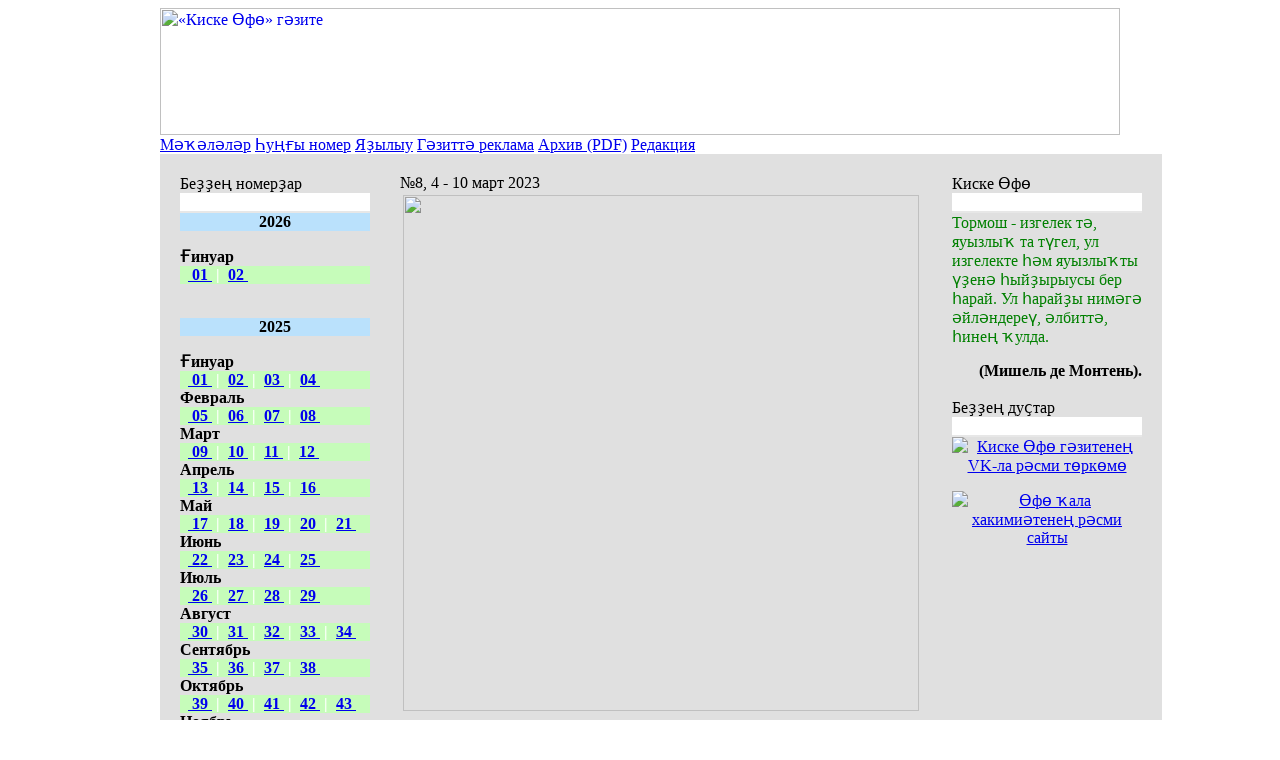

--- FILE ---
content_type: text/html; charset=windows-1251
request_url: http://kiskeufa.ru/index.php?dn=info&pa=0823
body_size: 14399
content:
<!DOCTYPE html PUBLIC "-//W3C//DTD HTML 4.01 Transitional//EN">
<HTML>
<HEAD>
<BASE HREF="https://kiskeufa.ru/">
<META HTTP-EQUIV="Content-Type" CONTENT="text/html; charset=windows-1251">
<META HTTP-EQUIV="EXPIRES" CONTENT="0">
<META NAME="RESOURCE-TYPE" CONTENT="DOCUMENT">
<META NAME="DISTRIBUTION" CONTENT="GLOBAL">
<META NAME="GENERATOR" CONTENT="Danneo CMS 0.5.2">
<META NAME="AUTHOR" CONTENT="«Киске &amp;#1256;ф&amp;#1257;» г&amp;#1241;зитене&amp;#1187; сайты">
<META NAME="COPYRIGHT" CONTENT="Copyright (c) «Киске &amp;#1256;ф&amp;#1257;» г&amp;#1241;зитене&amp;#1187; сайты">
<META NAME="KEYWORDS" CONTENT="матур,булып,емереп,ватып,хетен,атылыу,Мостафина,киленен,тилбер,тырыш,вулкан,бейеме,тойор,алмайым,булма,булыр,Кемде,тойола,ЫТЫУСЫЛЫ,психолог,Ижадсыны,ЫЙЫШЫП,НИСЕК,кисерерг,ТОЙОП,ИЛИШЕВА,деканы,факультеты,филология,арыбы,ортостанды,нисек,студент,ижады,Биишева">
<META NAME="DESCRIPTION" CONTENT="Газета на башкирском языке Киске Офо">
<META NAME="ROBOTS" CONTENT="INDEX, FOLLOW">
<META NAME="REVISIT-AFTER" CONTENT="1 DAYS">
<TITLE>«Киске &#1256;ф&#1257;» г&#1241;зитене&#1187; сайты - №8, 4 - 10 март 2023
 - Информационные страницы</TITLE>
<LINK REL="STYLESHEET" HREF="temp/Blue/css/style.css" TYPE="TEXT/CSS">
<LINK REL="alternate" TYPE="application/rss+xml" TITLE="«Киске &#1256;ф&#1257;» г&#1241;зитене&#1187; сайты" HREF="rss.php?dn=news">
<LINK REL="icon" HREF="favicon.ico" type="image/x-icon">
<LINK REL="shortcut icon" HREF="favicon.ico" TYPE="image/x-icon">
<SCRIPT LANGUAGE="javascript" SRC="js/api.js" TYPE="text/javascript"></SCRIPT>
</HEAD>
<BODY>
<div style="width:960px; margin:0 auto;padding:0;border-right:0px solid #fff;border-left:0px solid #fff;">
<table width="100%" cellspacing="0" cellpadding="0">
<tr>
<td class="topcenter" width="100%" valign="center" cellspacing="0" cellpadding="0">
<a href="http://kiskeufa.ru/index.php">
<img src="temp/Blue/images/top_kufa.gif" width="960" height='127' border="0" alt="«Киске &#1256;ф&#1257;» г&#1241;зите">
</td>
</tr>
</table>
</a>
<div class="topmenu" ><a href="index.php?dn=news">М&#1241;&#1185;&#1241;л&#1241;л&#1241;р</a> <a href="index.php">&#1210;у&#1187;&#1171;ы номер</a> <a href="index.php?dn=info&pa=podpiska">Я&#1177;ылыу</a> <a href="index.php?dn=info&pa=reklama">Г&#1241;зитт&#1241; реклама</a> <a href="index.php?dn=info&pa=arxiv">Архив (PDF)</a> <a href="index.php?dn=info&pa=about">Редакция</a> </div>
<table style="background-color:#E0E0E0;" width="100%" cellspacing="10" cellpadding="10">
<tr>
<td class="siteleft" valign="top">
<table width="190" class="redblock" cellspacing="0" cellpadding="0">
<tr>
<td class="redblocktitle">
Бе&#1177;&#1177;е&#1187; номер&#1177;ар
</td>
</tr>
<tr>
<td style="background:#fff url(temp/Blue/images/bbg.gif);height:15px;border-bottom:2px solid #E7E7E7">&nbsp;</td>
</tr>
<tr>
<td class="blocktext">
<style type="text/css">
   .block3 { background: #c6fcba; }
</style> 
<style type="text/css">
   .block4 { background: #bae1fc; }
</style> 


<div class="block4"><p align="center"><b>2026</b></p></div>

<b>&#1170;инуар</b><br>
<div class="block3"><b>
  <a href="index.php?dn=info&pa=0126" title="№1, 9 - 15 &#1171;инуар 2026"> 01 </a><font color=white> | </font>
<a href="index.php?dn=info&pa=0226" title="№2, 16 - 22 &#1171;инуар 2026">02 </a></div>

<br>

<div class="block4"><p align="center"><b>2025</b></p></div>

<b>&#1170;инуар</b><br>
<div class="block3"><b>
  <a href="index.php?dn=info&pa=0125" title="№1, 10 - 16 &#1171;инуар 2025"> 01 </a><font color=white> | </font>
<a href="index.php?dn=info&pa=0225" title="№2, 17 - 23 &#1171;инаур 2025">02 </a><font color=white> | </font>
<a href="index.php?dn=info&pa=0325" title="№3, 24 - 30 &#1171;инаур 2025">03 </a><font color=white> | </font>
<a href="index.php?dn=info&pa=0425" title="№4, 31 &#1171;инаур - 6 февраль 2025">04 </a></div>

<b>Февраль</b><br>
<div class="block3"><b>
  <a href="index.php?dn=info&pa=0525" title="№5, 7 - 13 февраль 2025"> 05 </a><font color=white> | </font>
<a href="index.php?dn=info&pa=0625" title="№6, 14 - 20 февраль 2025">06 </a><font color=white> | </font>
<a href="index.php?dn=info&pa=0725" title="№7, 21 - 27 февраль 2025">07 </a><font color=white> | </font>
<a href="index.php?dn=info&pa=0825" title="№8, 28 февраль - 6 март 2025">08 </a></div>

<b>Март</b><br>
<div class="block3"><b>
  <a href="index.php?dn=info&pa=0925" title="№9, 7 - 13 март 2025"> 09 </a><font color=white> | </font>
<a href="index.php?dn=info&pa=1025" title="№10, 14 - 20 март 2025">10 </a><font color=white> | </font>
<a href="index.php?dn=info&pa=1125" title="№11, 21 - 27 март 2025">11 </a><font color=white> | </font>
<a href="index.php?dn=info&pa=1225" title="№12, 28 март - 3 апрель 2025">12 </a></div>

<b>Апрель</b><br>
<div class="block3"><b>
  <a href="index.php?dn=info&pa=1325" title="№13, 4 - 10 апрель 2025"> 13 </a><font color=white> | </font>
<a href="index.php?dn=info&pa=1425" title="№14, 11 - 17 апрель 2025">14 </a><font color=white> | </font>
<a href="index.php?dn=info&pa=1525" title="№15, 18 - 24 апрель 2025">15 </a><font color=white> | </font>
<a href="index.php?dn=info&pa=1625" title="№16, 25 апрель - 1 май 2025">16 </a></div>

<b>Май</b><br>
<div class="block3"><b>
  <a href="index.php?dn=info&pa=1725" title="№17, 2 - 8 май 2025"> 17 </a><font color=white> | </font>
<a href="index.php?dn=info&pa=1825" title="№18, 9 - 15 май 2025">18 </a><font color=white> | </font>
<a href="index.php?dn=info&pa=1925" title="№19, 16 - 22 май 2025">19 </a><font color=white> | </font>
<a href="index.php?dn=info&pa=2025" title="№20, 23 - 29 май 2025">20 </a><font color=white> | </font>
<a href="index.php?dn=info&pa=2125" title="№21, 30 май - 5 июнь 2025">21 </a></div>

<b>Июнь</b><br>
<div class="block3"><b>
  <a href="index.php?dn=info&pa=2225" title="№22, 6 - 12 июнь 2025"> 22 </a><font color=white> | </font>
<a href="index.php?dn=info&pa=2325" title="№23, 13 - 19 июнь 2025">23 </a><font color=white> | </font>
<a href="index.php?dn=info&pa=2425" title="№24, 20 - 26 июнь 2025">24 </a><font color=white> | </font>
<a href="index.php?dn=info&pa=2525" title="№25, 27 июнь - 3 июль 2025">25 </a></div>

<b>Июль</b><br>
<div class="block3"><b>
  <a href="index.php?dn=info&pa=2625" title="№26, 4 - 10 июль 2025"> 26 </a><font color=white> | </font>
<a href="index.php?dn=info&pa=2725" title="№27, 11 - 17 июль 2025">27 </a><font color=white> | </font>
<a href="index.php?dn=info&pa=2825" title="№28, 18 - 24 июль 2025">28 </a><font color=white> | </font>
<a href="index.php?dn=info&pa=2925" title="№29, 25 - 31 июль 2025">29 </a></div>

<b>Август</b><br>
<div class="block3"><b>
  <a href="index.php?dn=info&pa=3025" title="№30, 1 - 7 авугст 2025"> 30 </a><font color=white> | </font>
<a href="index.php?dn=info&pa=3125" title="№31, 8 - 14 август 2025">31 </a><font color=white> | </font>
<a href="index.php?dn=info&pa=3225" title="№32, 15 - 21 август 2025">32 </a><font color=white> | </font>
<a href="index.php?dn=info&pa=3325" title="№33, 22 - 28 август 2025">33 </a><font color=white> | </font>
<a href="index.php?dn=info&pa=3425" title="№34, 29 август - 4 сентябрь 2025">34 </a></div></div>

<b>Сентябрь</b><br>
<div class="block3"><b>
  <a href="index.php?dn=info&pa=3525" title="№35, 5 - 11 сентябрь 2025"> 35 </a><font color=white> | </font>
<a href="index.php?dn=info&pa=3625" title="№36, 12 - 18 сентябрь 2025">36 </a><font color=white> | </font>
<a href="index.php?dn=info&pa=3725" title="№37, 19 - 25 сентябрь 2025">37 </a><font color=white> | </font>
<a href="index.php?dn=info&pa=3825" title="№38, 26 сентябрь - 2 октябрь 2025">38 </a></div>

<b>Октябрь</b><br>
<div class="block3"><b>
  <a href="index.php?dn=info&pa=3925" title="№39, 3 - 9 октябрь 2025"> 39 </a><font color=white> | </font>
<a href="index.php?dn=info&pa=4025" title="№40, 10 - 16 октябрь 2025">40 </a><font color=white> | </font>
<a href="index.php?dn=info&pa=4125" title="№41, 17 - 23 октябрь 2025">41 </a><font color=white> | </font>
<a href="index.php?dn=info&pa=4225" title="№42, 24 - 30 октябрь 2025">42 </a><font color=white> | </font>
<a href="index.php?dn=info&pa=4325" title="№43, 31 октябрь - 6 ноябрь 2025">43 </a></div>

<b>Ноябрь</b><br>
<div class="block3"><b>
  <a href="index.php?dn=info&pa=4425" title="№44, 7 - 13 ноябрь 2025"> 44 </a><font color=white> | </font>
<a href="index.php?dn=info&pa=4525" title="№45, 14 - 20 ноябрь 2025">45 </a><font color=white> | </font>
<a href="index.php?dn=info&pa=4625" title="№46, 21 - 27 ноябрь 2025">46 </a><font color=white> | </font>
<a href="index.php?dn=info&pa=4725" title="№47, 28 ноябрь - 4 декабрь 2025">47 </a></div>

<b>Декабрь</b><br>
<div class="block3"><b>
  <a href="index.php?dn=info&pa=4825" title="№48, 5 - 11 декабрь 2025"> 48 </a><font color=white> | </font>
<a href="index.php?dn=info&pa=4925" title="№49, 12 - 18 декабрь 2025">49 </a><font color=white> | </font>
<a href="index.php?dn=info&pa=5025" title="№50, 19 - 25 декабрь 2025">50 </a><font color=white> | </font>
<a href="index.php?dn=info&pa=5125" title="№51, 26 декабрь 2025 - 1 &#1171;инуар 2026">51 </a></div>
</td>
</tr>
</table>
<div class="spaceline">&nbsp;</div>
<table width="190" class="redblock" cellspacing="0" cellpadding="0">
<tr>
<td class="redblocktitle">
Киске &#1256;ф&#1257;» VK-т&#1257;рк&#1257;м&#1257;
</td>
</tr>
<tr>
<td style="background:#fff url(temp/Blue/images/bbg.gif);height:15px;border-bottom:2px solid #E7E7E7">&nbsp;</td>
</tr>
<tr>
<td class="blocktext">
<a href="https://vk.com/@kiskeufa-kemg-rhmt" target="_blank">
<p align=center><font size=+1>
<b>&#1241;йт, ти&#1211;&#1241;ге&#1177;...</b>
</font></p>
<img src="up/photos/_2026/0226/raxm.jpg" align="center" width=170>
<font color=green><b>
<p align=left>
"Бер р&#1241;хм&#1241;т ме&#1187; б&#1241;л&#1241;н&#1241;н &#1185;от&#1185;ара" ти&#1177;&#1241;р. Тап &#1171;инуар айында Халы&#1185;-ара р&#1241;хм&#1241;т к&#1257;н&#1257; л&#1241; билд&#1241;л&#1241;н&#1241;. &#1240; &#1211;е&#1177; был донъяла кемг&#1241; р&#1241;хм&#1241;т у&#1185;ып й&#1241;ш&#1241;й&#1211;еге&#1177;? &#1210;е&#1177;&#1177;е&#1187; &#1199;&#1177;еге&#1177;г&#1241; кемд&#1241;р р&#1241;хм&#1241;т &#1241;йт&#1241;?
</b></font>
</p>
</a>
</td>
</tr>
</table>
<div class="spaceline">&nbsp;</div>
<table width="190" class="redblock" cellspacing="0" cellpadding="0">
<tr>
<td class="redblocktitle">
Сайтты&#1187; архивы
</td>
</tr>
<tr>
<td style="background:#fff url(temp/Blue/images/bbg.gif);height:15px;border-bottom:2px solid #E7E7E7">&nbsp;</td>
</tr>
<tr>
<td class="blocktext">
<style type="text/css">
   .block3 { background: #c6fcba; }
</style> 
<style type="text/css">
   .block4 { background: #bae1fc; }

/* скрываем чекбоксы и блоки с содержанием */
.hide, .hide + label ~ div {
    display: none; 
}
/* вид текста label */
.hide + label,
.hide:checked + label {
    padding: 0;
    color: black;
    cursor: pointer;
    border-bottom: 0;
}
/* вид текста label при активном переключателе */
.hide:checked + label {
    color: green;
    border-bottom: 0;
}
/* когда чекбокс активен показываем блоки с содержанием  */
.hide:checked + label + div {
    display: block; 
    background: #efefef;
    padding: 1px; 
}
</style>



<div class="block4">
<input class="hide" id="hd-1" type="checkbox" >
<label for="hd-1">
<p align="center"><b>2024</b></p>
</label>
<div>
<div class="block3"><b>

 <a href="index.php?dn=info&pa=0124" title="№1, 12 - 18 &#1171;инуар 2024"> 01 </a><font color=white>|</font>
<a href="index.php?dn=info&pa=0224" title="№2, 19 - 25 &#1171;инаур 2024">02 </a><font color=white>|</font>
<a href="index.php?dn=info&pa=0324" title="№3, 26 &#1171;инаур - 1 февраль 2024">03 </a><font color=white>|</font>
<a href="index.php?dn=info&pa=0424" title="№4, 2 - 8 февраль 2024">04 </a><font color=white>|</font>
<a href="index.php?dn=info&pa=0524" title="№5, 9 - 15 февраль 2024">05 </a><font color=white>|</font>
<a href="index.php?dn=info&pa=0624" title="№6, 16 - 22 февраль 2024">06 </a><font color=white>|</font>
<a href="index.php?dn=info&pa=0724" title="№7, 23 - 29 февраль 2024">07 </a>
 <a href="index.php?dn=info&pa=0824" title="№8, 1 - 7 март 2024"> 08 </a><font color=white>|</font>
<a href="index.php?dn=info&pa=0924" title="№9, 8 - 14 март 2024">09 </a><font color=white>|</font>
<a href="index.php?dn=info&pa=1024" title="№10, 15 - 21 март 2024">10 </a><font color=white>|</font>
<a href="index.php?dn=info&pa=1124" title="№11, 22 - 28 март 2024">11 </a><font color=white>|</font>
<a href="index.php?dn=info&pa=1224" title="№12, 29 март - 4 апрель 2024">12 </a><font color=white>|</font>
<a href="index.php?dn=info&pa=1324" title="№13, 5 - 11 апрель 2024">13 </a><font color=white>|</font>
<a href="index.php?dn=info&pa=1424" title="№14, 12 - 18 апрель 2024">14 </a>
 <a href="index.php?dn=info&pa=1524" title="№15, 19 - 25 апрель 2024"> 15 </a><font color=white>|</font>
<a href="index.php?dn=info&pa=1624" title="№16, 26 апрель - 2 май 2024">16 </a><font color=white>|</font>
<a href="index.php?dn=info&pa=1724" title="№17, 3 - 9 май 2024">17 </a><font color=white>|</font>
<a href="index.php?dn=info&pa=1824" title="№18, 10 - 16 май 2024">18 </a><font color=white>|</font>
<a href="index.php?dn=info&pa=1924" title="№19, 17 - 23 май 2024">19 </a><font color=white>|</font>
<a href="index.php?dn=info&pa=2024" title="№20, 24 - 30 май 2024">20 </a><font color=white>|</font>
<a href="index.php?dn=info&pa=2124" title="№21, 31 май - 6 июнь 2024">21 </a>
 <a href="index.php?dn=info&pa=2224" title="№22, 7 - 13 июнь 2024"> 22 </a><font color=white>|</font>
<a href="index.php?dn=info&pa=2324" title="№23, 14 - 20 июнь 2024">23 </a><font color=white>|</font>
<a href="index.php?dn=info&pa=2424" title="№24, 21 - 27 июнь 2024">24 </a><font color=white>|</font>
<a href="index.php?dn=info&pa=2524" title="№25, 28 июнь - 4 июль 2024">25 </a><font color=white>|</font>
<a href="index.php?dn=info&pa=2624" title="№26, 5 - 11 июль 2024">26 </a><font color=white>|</font>
<a href="index.php?dn=info&pa=2724" title="№27, 12 - 18 июль 2024">27 </a><font color=white>|</font>
<a href="index.php?dn=info&pa=2824" title="№28, 19 - 25 июль 2024">28 </a>
 <a href="index.php?dn=info&pa=2924" title="№29, 26 июль - 1 август 2024"> 29 </a><font color=white>|</font>
<a href="index.php?dn=info&pa=3024" title="№30, 2 - 8 авугст 2024">30 </a><font color=white>|</font>
<a href="index.php?dn=info&pa=3124" title="№31, 9 - 15 август 2024">31 </a><font color=white>|</font>
<a href="index.php?dn=info&pa=3224" title="№32, 16 - 22 август 2024">32 </a><font color=white>|</font>
<a href="index.php?dn=info&pa=3324" title="№33, 23 - 29 август 2024">33 </a><font color=white>|</font>
<a href="index.php?dn=info&pa=3424" title="№34, 30 август - 5 сентябрь 2024">34 </a><font color=white>|</font>
<a href="index.php?dn=info&pa=3524" title="№35, 6 - 12 сентябрь 2024">35 </a>
 <a href="index.php?dn=info&pa=3624" title="№36, 13 - 19 сентябрь 2024"> 36 </a><font color=white>|</font>
<a href="index.php?dn=info&pa=3724" title="№37, 20 - 26 сентябрь 2024">37 </a><font color=white>|</font>
<a href="index.php?dn=info&pa=3824" title="№38, 27 сентябрь - 3 октябрь 2024">38 </a><font color=white>|</font>
<a href="index.php?dn=info&pa=3924" title="№39, 4 - 10 сентябрь 2024">39 </a><font color=white>|</font>
<a href="index.php?dn=info&pa=4024" title="№40, 11 - 17 октябрь 2024">40 </a><font color=white>|</font>
<a href="index.php?dn=info&pa=4124" title="№41, 18 - 24 октябрь 2024">41 </a><font color=white>|</font>
<a href="index.php?dn=info&pa=4224" title="№42, 25 - 31 октябрь 2024">42 </a>
 <a href="index.php?dn=info&pa=4324" title="№43, 1 - 7 ноябрь 2024"> 43 </a><font color=white>|</font>
<a href="index.php?dn=info&pa=4424" title="№44, 8 - 14 ноябрь 2024">44 </a><font color=white>|</font>
<a href="index.php?dn=info&pa=4524" title="№45, 15 - 21 ноябрь 2024">45 </a><font color=white>|</font>
<a href="index.php?dn=info&pa=4624" title="№46, 22 - 28 ноябрь 2024">46 </a><font color=white>|</font>
<a href="index.php?dn=info&pa=4724" title="№47, 29 ноябрь - 5 декабрь 2024">47 </a><font color=white>|</font>
<a href="index.php?dn=info&pa=4824" title="№48, 6 - 12 декабрь 2024">48 </a><font color=white>|</font>
<a href="index.php?dn=info&pa=4924" title="№49, 13 - 19 декабрь 2024">49 </a>
 <a href="index.php?dn=info&pa=5024" title="№50, 20 - 26 декабрь 2024"> 50 </a><font color=white>|</font>
<a href="index.php?dn=info&pa=5124" title="№51, 27 декабрь 2024 - 2 &#1171;инуар 2025">51 </a></div>
</div></div>


<div class="block4">
<input class="hide" id="hd-2" type="checkbox" >
<label for="hd-2">
<p align="center"><b>2023</b></p>
</label>
<div>
<div class="block3"><b>

 <a href="index.php?dn=info&pa=0123" title="№1, 14 - 20 &#1171;инуар 2023"> 01 </a><font color=white>|</font>
<a href="index.php?dn=info&pa=0223" title="№2, 21 - 27 &#1171;инаур 2023">02 </a><font color=white>|</font>
<a href="index.php?dn=info&pa=0323" title="№3, 28 &#1171;инаур - 3 февраль 2023">03 </a><font color=white>|</font>
<a href="index.php?dn=info&pa=0423" title="№4, 4 - 10 февраль 2023">04 </a><font color=white>|</font>
<a href="index.php?dn=info&pa=0523" title="№5, 11 - 17 февраль 2023">05 </a><font color=white>|</font>
<a href="index.php?dn=info&pa=0623" title="№6, 18 - 24 февраль 2023">06 </a><font color=white>|</font>
<a href="index.php?dn=info&pa=0723" title="№7, 25 февраль - 3 март 2023">07 </a>
 <a href="index.php?dn=info&pa=0823" title="№8, 4 - 10 март 2023"> 08 </a><font color=white>|</font>
<a href="index.php?dn=info&pa=0923" title="№9, 11 - 17 март 2023">09 </a><font color=white>|</font>
<a href="index.php?dn=info&pa=1023" title="№10, 18 - 24 март 2023">10 </a><font color=white>|</font>
<a href="index.php?dn=info&pa=1123" title="№11, 25 - 31 март 2023">11 </a><font color=white>|</font>
<a href="index.php?dn=info&pa=1223" title="№12, 1 - 7 апрель 2023">12 </a><font color=white>|</font>
<a href="index.php?dn=info&pa=1323" title="№13, 8 - 14 апрель 2023">13 </a><font color=white>|</font>
<a href="index.php?dn=info&pa=1423" title="№14, 15 - 21 апрель 2023">14 </a>
 <a href="index.php?dn=info&pa=1523" title="№15, 22 - 28 апрель 2023"> 15 </a><font color=white>|</font>
<a href="index.php?dn=info&pa=1623" title="№16, 29 апрель - 5 май 2023">16 </a><font color=white>|</font>
<a href="index.php?dn=info&pa=1723" title="№17, 6 - 12 май 2023">17 </a><font color=white>|</font>
<a href="index.php?dn=info&pa=1823" title="№18, 13 - 19 май 2023">18 </a><font color=white>|</font>
<a href="index.php?dn=info&pa=1923" title="№19, 20 - 26 май 2023">19 </a><font color=white>|</font>
<a href="index.php?dn=info&pa=2023" title="№20, 27 май - 2 июнь 2023">20 </a><font color=white>|</font>
<a href="index.php?dn=info&pa=2123" title="№21, 3 - 9 июнь 2023">21 </a>
 <a href="index.php?dn=info&pa=2223" title="№22, 10 - 16 июнь 2023"> 22 </a><font color=white>|</font>
<a href="index.php?dn=info&pa=2323" title="№23, 17 - 23 июнь 2023">23 </a><font color=white>|</font>
<a href="index.php?dn=info&pa=2423" title="№24, 24 - 30 июнь 2023">24 </a><font color=white>|</font>
<a href="index.php?dn=info&pa=2523" title="№25, 1 - 7 июль 2023">25 </a><font color=white>|</font>
<a href="index.php?dn=info&pa=2623" title="№26, 8 - 14 июль 2023">26 </a><font color=white>|</font>
<a href="index.php?dn=info&pa=2723" title="№27, 15 - 21 июль 2023">27 </a><font color=white>|</font>
<a href="index.php?dn=info&pa=2823" title="№28, 22 - 28 июль 2023">28 </a>
 <a href="index.php?dn=info&pa=2923" title="№29, 29 июль - 4 август 2023"> 29 </a><font color=white>|</font>
<a href="index.php?dn=info&pa=3023" title="№30, 5 - 11 август 2023">30 </a><font color=white>|</font>
<a href="index.php?dn=info&pa=3123" title="№31, 12 - 18 август 2023">31 </a><font color=white>|</font>
<a href="index.php?dn=info&pa=3223" title="№32, 19 - 25 август 2023">32 </a><font color=white>|</font>
<a href="index.php?dn=info&pa=3323" title="№33, 26 август - 1 сентябрь 2023">33 </a><font color=white>|</font>
<a href="index.php?dn=info&pa=3423" title="№34, 2 - 8 август 2023">34 </a><font color=white>|</font>
<a href="index.php?dn=info&pa=3523" title="№35, 9 - 15 сентябрь 2023">35 </a>
 <a href="index.php?dn=info&pa=3623" title="№36, 16 - 22 сентябрь 2023"> 36 </a><font color=white>|</font>
<a href="index.php?dn=info&pa=3723" title="№37, 23 - 29 сентябрь 2023">37 </a><font color=white>|</font>
<a href="index.php?dn=info&pa=3823" title="№38, 30 сентябрь - 6 октябрь 2023">38 </a><font color=white>|</font>
<a href="index.php?dn=info&pa=3923" title="№39, 7 - 13 октябрь 2023">39 </a><font color=white>|</font>
<a href="index.php?dn=info&pa=4023" title="№40, 14 - 20 октябрь 2023">40 </a><font color=white>|</font>
<a href="index.php?dn=info&pa=4123" title="№41, 21 - 27 октябрь 2023">41 </a><font color=white>|</font>
<a href="index.php?dn=info&pa=4223" title="№42, 28 октябрь - 3 ноябрь 2023">42 </a>
 <a href="index.php?dn=info&pa=4323" title="№43, 4 - 10 ноябрь 2023"> 43 </a><font color=white>|</font>
<a href="index.php?dn=info&pa=4423" title="№44, 11 - 17 ноябрь 2023">44 </a><font color=white>|</font>
<a href="index.php?dn=info&pa=4523" title="№45, 18 - 24 ноябрь 2023">45 </a><font color=white>|</font>
<a href="index.php?dn=info&pa=4623" title="№46, 25 ноябрь - 1 декабрь 2023">46 </a><font color=white>|</font>
<a href="index.php?dn=info&pa=4723" title="№47, 2 - 8 декабрь 2023">47 </a><font color=white>|</font>
<a href="index.php?dn=info&pa=4823" title="№48, 9 - 15 декабрь 2023">48 </a><font color=white>|</font>
<a href="index.php?dn=info&pa=4923" title="№49, 16 - 22 декабрь 2023">49 </a>
 <a href="index.php?dn=info&pa=5023" title="№50, 23 - 29 декабрь 2023"> 50 </a><font color=white>|</font>
<a href="index.php?dn=info&pa=5123" title="№51, 30 декабрь - 5 &#1171;инуар 2023">51 </a></div>
</div></div>


<div class="block4">
<input class="hide" id="hd-3" type="checkbox" >
<label for="hd-3">
<p align="center"><b>2022</b></p>
</label>
<div>
<div class="block3"><b>
 <a href="index.php?dn=info&pa=0122" title="№1, 8 - 14 &#1171;инуар, 2022"> 01 </a><font color=white>|</font>
<a href="index.php?dn=info&pa=0222" title="№2, 15 - 21 &#1171;инуар 2022">02 </a><font color=white>|</font>
<a href="index.php?dn=info&pa=0322" title="№3, 22 - 28 &#1171;инуар 2022">03 </a><font color=white>|</font>
<a href="index.php?dn=info&pa=0422" title="№4, 29 &#1171;инуар - 4 февраль 2022">04 </a><font color=white>|</font>
<a href="index.php?dn=info&pa=0522" title="№5, 5 - 11 февраль, 2022">05</a><font color=white> |</font>
<a href="index.php?dn=info&pa=0622" title="№6, 12 - 18 февраль 2022">06 </a><font color=white>|</font>
<a href="index.php?dn=info&pa=0722" title="№7, 19 - 25 февраль 2022">07 </a>
 <a href="index.php?dn=info&pa=0822" title="№8, 26 февраль - 4 март 2022"> 08 </a><font color=white>|</font>
<a href="index.php?dn=info&pa=0922" title="№9, 5 - 11 март, 2022">09 </a><font color=white>|</font>
<a href="index.php?dn=info&pa=1022" title="№10, 12 - 18 март 2022">10 </a><font color=white>|</font>
<a href="index.php?dn=info&pa=1122" title="№11, 19 - 25 март 2022">11 </a><font color=white>|</font>
<a href="index.php?dn=info&pa=1222" title="№12, 26 март - 1 апрель 2022">12 </a><font color=white>|</font>
<a href="index.php?dn=info&pa=1322" title="№13, 2 - 8 апрель, 2022">13 </a><font color=white>|</font>
<a href="index.php?dn=info&pa=1422" title="№14, 9 - 15 апрель 2022">14 </a>
 <a href="index.php?dn=info&pa=1522" title="№15, 16 - 22 апрель 2022"> 15 </a><font color=white>|</font>
<a href="index.php?dn=info&pa=1622" title="№16, 23 - 29 апрель 2022">16 </a><font color=white>|</font>
<a href="index.php?dn=info&pa=1722" title="№17, 30 апрель - 6 май 2022">17 </a><font color=white>|</font>
<a href="index.php?dn=info&pa=1822" title="№18, 7 - 13 май, 2022">18 </a><font color=white>|</font>
<a href="index.php?dn=info&pa=1922" title="№19, 14 - 20 май 2022">19 </a><font color=white>|</font>
<a href="index.php?dn=info&pa=2022" title="№20, 21 - 27 май 2022">20 </a><font color=white>|</font>
<a href="index.php?dn=info&pa=2122" title="№21, 28 май - 3 июнь 2022">21 </a>
 <a href="index.php?dn=info&pa=2222" title="№22, 4 - 11 июнь, 2022"> 22 </a><font color=white>|</font>
<a href="index.php?dn=info&pa=2322" title="№23, 12 - 17 июнь 2022">23 </a><font color=white>|</font>
<a href="index.php?dn=info&pa=2422" title="№24, 18 - 24 июнь 2022">24 </a><font color=white>|</font>
<a href="index.php?dn=info&pa=2522" title="№25, 25 июнь - 1 июль 2022">25 </a><font color=white>|</font>
<a href="index.php?dn=info&pa=2622" title="№26, 2 - 8 июль, 2022">26 </a><font color=white>|</font>
<a href="index.php?dn=info&pa=2722" title="№27, 9 - 15 июль 2022">27 </a><font color=white>|</font>
<a href="index.php?dn=info&pa=2822" title="№28, 16 - 22 июль 2022">28 </a>
 <a href="index.php?dn=info&pa=2922" title="№29, 23 - 29 июль 2022"> 29 </a><font color=white>|</font>
<a href="index.php?dn=info&pa=3022" title="№30, 30 июль - 5 август 2022">30 </a><font color=white>|</font>
<a href="index.php?dn=info&pa=3122" title="№31, 6 - 12 август, 2022">31 </a><font color=white>|</font>
<a href="index.php?dn=info&pa=3222" title="№32, 13 - 19 август 2022">32 </a><font color=white>|</font>
<a href="index.php?dn=info&pa=3322" title="№33, 20 - 26 август 2022">33 </a><font color=white>|</font>
<a href="index.php?dn=info&pa=3422" title="№34, 27 август - 2 сентябрь 2022">34 </a><font color=white>|</font>
<a href="index.php?dn=info&pa=3522" title="№35, 3 - 9 сентябрь, 2022">35 </a>
 <a href="index.php?dn=info&pa=3622" title="№36, 10 - 16 сентябрь 2022"> 36 </a><font color=white>|</font>
<a href="index.php?dn=info&pa=3722" title="№37, 17 - 23 сентябрь 2022">37 </a><font color=white>|</font>
<a href="index.php?dn=info&pa=3822" title="№38, 24 - 30 сентябрь 2022">38 </a><font color=white>|</font>
<a href="index.php?dn=info&pa=3922" title="№39, 1 - 7 октябрь, 2022">39 </a><font color=white>|</font>
<a href="index.php?dn=info&pa=4022" title="№40, 8 - 14 октябрь 2022">40 </a><font color=white>|</font>
<a href="index.php?dn=info&pa=4122" title="№41, 15 - 21 октябрь 2022">41 </a><font color=white>|</font>
<a href="index.php?dn=info&pa=4222" title="№42, 22 - 28 октябрь 2022">42 </a>
 <a href="index.php?dn=info&pa=4322" title="№43, 29 октябрь - 4 ноябрь  2022"> 43 </a><font color=white>|</font>
<a href="index.php?dn=info&pa=4422" title="№44, 5 - 11 ноябрь, 2022">44 </a><font color=white>|</font>
<a href="index.php?dn=info&pa=4522" title="№45, 12 - 18 ноябрь  2022">45 </a><font color=white>|</font>
<a href="index.php?dn=info&pa=4622" title="№46, 19 - 25 ноябрь  2022">46 </a><font color=white>|</font>
<a href="index.php?dn=info&pa=4722" title="№47, 26 ноябрь - 2 декабрь 2022">47 </a><font color=white>|</font>
<a href="index.php?dn=info&pa=4822" title="№48, 3 - 9 декабрь 2022">48 </a><font color=white>|</font>
<a href="index.php?dn=info&pa=4922" title="№49, 10 - 16 декабрь 2022">49 </a>
 <a href="index.php?dn=info&pa=5022" title="№50, 17 - 23 декабрь 2022"> 50 </a><font color=white>|</font>
<a href="index.php?dn=info&pa=5122" title="№51, 24 - 30 декабрь 2022">51 </a><font color=white>|</font>
<a href="index.php?dn=info&pa=5222" title="№52, 31 декабрь 2022 - 6 &#1171;инаур 2023">52 </a></div>
</div></div>





<div class="block4">
<input class="hide" id="hd-4" type="checkbox" >
<label for="hd-4">
<p align="center"><b>2021</b></p>
</label>
<div>
<div class="block3"><b>
 <a href="index.php?dn=info&pa=0121" title="№1, 2 - 8 &#1171;инуар, 2021"> 01 </a><font color=white>|</font>
<a href="index.php?dn=info&pa=0221" title="№2, 9 - 15 &#1171;инуар 2021">02 </a><font color=white>|</font>
<a href="index.php?dn=info&pa=0321" title="№3, 16 - 22 &#1171;инуар 2021">03 </a><font color=white>|</font>
<a href="index.php?dn=info&pa=0421" title="№4, 23 - 29 &#1171;инуар 2021">04 </a><font color=white>|</font>
<a href="index.php?dn=info&pa=0521" title="№5, 30 &#1171;инуар - 5 февраль 2021">05 </a><font color=white>|</font>
<a href="index.php?dn=info&pa=0621" title="№6, 6 - 12 февраль 2021">06 </a><font color=white>|</font>
<a href="index.php?dn=info&pa=0721" title="№7, 13 - 19 февраль 2021">07</a>
 <a href="index.php?dn=info&pa=0821" title="№8, 20 - 26 февраль 2021"> 08 </a><font color=white>|</font>
<a href="index.php?dn=info&pa=0921" title="№9, 27 февраль - 5 март 2021">09 </a><font color=white>|</font>
<a href="index.php?dn=info&pa=1021" title="№10, 6 - 12 март 2021">10 </a><font color=white>|</font>
<a href="index.php?dn=info&pa=1121" title="№11, 13 - 19 март 2021">11 </a><font color=white>|</font>
<a href="index.php?dn=info&pa=1221" title="№12, 20 - 26 март 2021">12 </a><font color=white>|</font>
<a href="index.php?dn=info&pa=1321" title="№13, 27 март - 2 апрель 2021">13 </a><font color=white>|</font>
<a href="index.php?dn=info&pa=1421" title="№14, 3 - 9 апрель 2021">14</a>
 <a href="index.php?dn=info&pa=1521" title="№15, 10 - 16 апрель 2021"> 15 </a><font color=white>|</font>
<a href="index.php?dn=info&pa=1621" title="№16, 17 - 23 апрель 2021">16 </a><font color=white>|</font>
<a href="index.php?dn=info&pa=1721" title="№17, 24 - 30 апрель 2021">17 </a><font color=white>|</font>
<a href="index.php?dn=info&pa=1821" title="№18, 1 - 7 май 2021">18 </a><font color=white>|</font>
<a href="index.php?dn=info&pa=1921" title="№19, 8 - 14 май 2021">19 </a><font color=white>|</font>
<a href="index.php?dn=info&pa=2021" title="№20, 15 - 21 май 2021">20 </a><font color=white>|</font>
<a href="index.php?dn=info&pa=2121" title="№21, 22 - 28 май 2021">21</a>
 <a href="index.php?dn=info&pa=2221" title="№22, 29 май - 4 июнь 2021"> 22 </a><font color=white>|</font>
<a href="index.php?dn=info&pa=2321" title="№23, 5 - 11 июнь 2021">23 </a><font color=white>|</font>
<a href="index.php?dn=info&pa=2421" title="№24, 12 - 18 июнь 2021">24 </a><font color=white>|</font>
<a href="index.php?dn=info&pa=2521" title="№25, 19 - 25 июнь 2021">25 </a><font color=white>|</font>
<a href="index.php?dn=info&pa=2621" title="№26, 26 июнь - 2 июль 2021">26 </a><font color=white>|</font>
<a href="index.php?dn=info&pa=2721" title="№27, 3 - 9 июль 2021">27 </a><font color=white>|</font>
<a href="index.php?dn=info&pa=2821" title="№28, 10 - 16  июль 2021">28</a>
 <a href="index.php?dn=info&pa=2921" title="№29, 17 - 23  июль 2021"> 29 </a><font color=white>|</font>
<a href="index.php?dn=info&pa=3021" title="№30, 24 - 30  июль 2021">30 </a><font color=white>|</font>
<a href="index.php?dn=info&pa=3121" title="№31, 31 июль - 6 август 2021">31 </a><font color=white>|</font>
<a href="index.php?dn=info&pa=3221" title="№32, 7 - 13 август 2021">32 </a><font color=white>|</font>
<a href="index.php?dn=info&pa=3321" title="№33, 14 - 20 август 2021">33 </a><font color=white>|</font>
<a href="index.php?dn=info&pa=3421" title="№34, 21 - 27 август 2021">34 </a><font color=white>|</font>
<a href="index.php?dn=info&pa=3521" title="№35, 28 август - 3 сентябрь 2021">35</a>
 <a href="index.php?dn=info&pa=3621" title="№36, 4 - 10 сентябрь 2021"> 36 </a><font color=white>|</font>
<a href="index.php?dn=info&pa=3721" title="№37, 11 - 17 сентябрь 2021">37 </a><font color=white>|</font>
<a href="index.php?dn=info&pa=3821" title="№38, 18 - 24 сентябрь 2021">38 </a><font color=white>|</font>
<a href="index.php?dn=info&pa=3921" title="№39, 25 сентябрь - 1 октябрь 2021">39 </a><font color=white>|</font>
<a href="index.php?dn=info&pa=4021" title="№40, 2 - 8 октябрь 2021">40 </a><font color=white>|</font>
<a href="index.php?dn=info&pa=4121" title="№41, 9 - 15 октябрь 2021">41 </a><font color=white>|</font>
<a href="index.php?dn=info&pa=4221" title="№42, 16 - 22 октябрь 2021">42</a>
 <a href="index.php?dn=info&pa=4321" title="№43, 23 - 29 октябрь 2021"> 43 </a><font color=white>|</font>
<a href="index.php?dn=info&pa=4421" title="№44, 30 октябрь - 5 ноябрь 2021">44 </a><font color=white>|</font>
<a href="index.php?dn=info&pa=4521" title="№45, 6 - 12 ноябрь 2021">45 </a><font color=white>|</font>
<a href="index.php?dn=info&pa=4621" title="№46, 13 - 19 ноябрь 2021">46 </a><font color=white>|</font>
<a href="index.php?dn=info&pa=4721" title="№47, 20 - 26 ноябрь 2021">47 </a><font color=white>|</font>
<a href="index.php?dn=info&pa=4821" title="№48, 27 ноябрь - 3 декабрь 2021">48 </a><font color=white>|</font>
<a href="index.php?dn=info&pa=4921" title="№49, 4 - 10 декабрь 2021">49</a>
 <a href="index.php?dn=info&pa=5021" title="№50, 11 - 17 декабрь 2021"> 50 </a><font color=white>|</font>
<a href="index.php?dn=info&pa=5121" title="№51, 18 - 24 декабрь 2021">51 </a><font color=white>|</font>
<a href="index.php?dn=info&pa=5221" title="№52, 25 - 30 декабрь 2021">52 </a></div>
</div></div>


<div class="block4">
<input class="hide" id="hd-5" type="checkbox" >
<label for="hd-5">
<p align="center"><b>2020</b></p>
</label>
<div>
<div class="block3"><b>
 <a href="index.php?dn=info&pa=0120" title="№1, 4 - 10 &#1171;инуар, 2020"> 01</a><font color=white> |</font>
<a href="index.php?dn=info&pa=0220" title="№2, 11 - 17 &#1171;инуар, 2020">02 </a><font color=white>|</font>
<a href="index.php?dn=info&pa=0320" title="№3, 18 - 24 &#1171;инуар, 2020">03 </a><font color=white>|</font>
<a href="index.php?dn=info&pa=0420" title="№4, 25 - 31 &#1171;инуар, 2020">04 </a><font color=white>|</font>
<a href="index.php?dn=info&pa=0520" title="№5, 1 - 7 февраль, 2020">05 </a><font color=white>|</font>
<a href="index.php?dn=info&pa=0620" title="№6, 8 - 14 февраль, 2020">06 </a><font color=white>|</font>
<a href="index.php?dn=info&pa=0720" title="№7, 15 - 21 февраль, 2020">07</a>
  <a href="index.php?dn=info&pa=0820" title="№8, 22 - 28 февраль, 2020">08</a><font color=white> |</font>
<a href="index.php?dn=info&pa=0920" title="№9, 29 февраль - 6 март, 2020">09</a><font color=white> |</font>
<a href="index.php?dn=info&pa=1020" title="№10, 7 - 13 март, 2020">10</a><font color=white> |</font>
<a href="index.php?dn=info&pa=1120" title="№11, 14 - 20 март, 2020">11</a><font color=white> |</font>
<a href="index.php?dn=info&pa=1220" title="№12, 21 - 27 март, 2020">12</a><font color=white> |</font>
<a href="index.php?dn=info&pa=1320" title="№13, 28 март - 3 апрель, 2020">13</a><font color=white> |</font>
<a href="index.php?dn=info&pa=1420" title="№14, 4 - 10 апрель, 2020">14</a>
  <a href="index.php?dn=info&pa=1520" title="№15, 11 - 17 апрель, 2020">15</a><font color=white> |</font>
<a href="index.php?dn=info&pa=1620" title="№16, 18 - 24 апрель, 2020">16</a><font color=white> |</font>
<a href="index.php?dn=info&pa=1720" title="№17, 25 апрель - 1 май, 2020">17</a><font color=white> |</font>
<a href="index.php?dn=info&pa=1820" title="№18, 2 - 8 май, 2020">18</a><font color=white> |</font>
<a href="index.php?dn=info&pa=1920" title="№19, 9 - 15 май, 2020">19</a><font color=white> |</font>
<a href="index.php?dn=info&pa=2020" title="№20, 16 - 22 май, 2020">20</a><font color=white> |</font>
<a href="index.php?dn=info&pa=2120" title="№21, 23 - 29 май, 2020">21</a>
  <a href="index.php?dn=info&pa=2220" title="№22, 30 май - 5 июнь, 2020">22</a><font color=white> |</font>
<a href="index.php?dn=info&pa=2320" title="№23, 6 - 12 июнь, 2020">23</a><font color=white> |</font>
<a href="index.php?dn=info&pa=2420" title="№24, 13 - 19 июнь, 2020">24</a><font color=white> |</font>
<a href="index.php?dn=info&pa=2520" title="№25, 20 - 26 июнь, 2020">25</a><font color=white> |</font>
<a href="index.php?dn=info&pa=2620" title="№26, 27 июнь - 3 июль, 2020">26</a><font color=white> |</font>
<a href="index.php?dn=info&pa=2720" title="№27, 4 - 10 июль, 2020">27</a><font color=white> |</font>
<a href="index.php?dn=info&pa=2820" title="№28, 11 - 17 июль, 2020">28</a>
  <a href="index.php?dn=info&pa=2920" title="№29, 18 - 24 июль, 2020">29</a><font color=white> |</font>
<a href="index.php?dn=info&pa=3020" title="№30, 25 - 31 июль, 2020">30</a><font color=white> |</font>
<a href="index.php?dn=info&pa=3120" title="№31, 1 - 7 август, 2020">31</a><font color=white> |</font>
<a href="index.php?dn=info&pa=3220" title="№32, 8 - 14 август, 2020">32</a><font color=white> |</font>
<a href="index.php?dn=info&pa=3320" title="№33, 15 - 21 август, 2020">33</a><font color=white> |</font>
<a href="index.php?dn=info&pa=3420" title="№34, 22 - 28 август, 2020">34</a><font color=white> |</font>
<a href="index.php?dn=info&pa=3520" title="№35, 29 август - 4 сентябрь, 2020">35</a>
  <a href="index.php?dn=info&pa=3620" title="№36, 5 - 11 сентябрь, 2020">36</a><font color=white> |</font>
<a href="index.php?dn=info&pa=3720" title="№37, 12 - 18 сентябрь, 2020">37</a><font color=white> |</font>
<a href="index.php?dn=info&pa=3820" title="№38, 19 - 25 сентябрь, 2020">38</a><font color=white> |</font>
<a href="index.php?dn=info&pa=3920" title="№39, 26 сентябрь - 2 октябрь, 2020">39</a><font color=white> |</font>
<a href="index.php?dn=info&pa=4020" title="№40, 3 - 9 октябрь, 2020">40</a><font color=white> |</font>
<a href="index.php?dn=info&pa=4120" title="№41, 10 - 16 октябрь, 2020">41</a><font color=white> |</font>
<a href="index.php?dn=info&pa=4220" title="№42, 17 - 23 октябрь, 2020">42</a>
  <a href="index.php?dn=info&pa=4320" title="№43, 24 - 30 октябрь, 2020">43</a><font color=white> |</font>
<a href="index.php?dn=info&pa=4420" title="№44, 31 октябрь - 6 ноябрь, 2020">44</a><font color=white> |</font>
<a href="index.php?dn=info&pa=4520" title="№45, 7 - 13 ноябрь, 2020">45</a><font color=white> |</font>
<a href="index.php?dn=info&pa=4620" title="№46, 14 - 20 ноябрь, 2020">46</a><font color=white> |</font>
<a href="index.php?dn=info&pa=4720" title="№47, 21 - 27 ноябрь, 2020">47</a><font color=white> |</font>
<a href="index.php?dn=info&pa=4820" title="№48, 28 ноябрь - 4 декабрь, 2020">48</a><font color=white> |</font>
<a href="index.php?dn=info&pa=4920" title="№49, 5 - 11 декабрь, 2020">49</a>
  <a href="index.php?dn=info&pa=5020" title="№50, 12 - 18 декабрь, 2020">50</a><font color=white> |</font>
<a href="index.php?dn=info&pa=5120" title="№51, 19 - 25 декабрь, 2020">51</a><font color=white> |</font>
<a href="index.php?dn=info&pa=5220" title="№52, 26 декабрь 2020 - 1 &#1171;инуар 2021">52</a></div>
</div></div>


<div class="block4">
<input class="hide" id="hd-6" type="checkbox" >
<label for="hd-6">
<p align="center"><b>2019</b></p>
</label>
<div>
<div class="block3"><b>
 <a href="index.php?dn=info&pa=0119" title="№1, 5 - 11 &#1171;инуар, 2019"> 01</a><font color=white> |</font>
 <a href="index.php?dn=info&pa=0219" title="№2, 12 - 18 &#1171;инуар, 2019">02</a><font color=white> |</font>
 <a href="index.php?dn=info&pa=0319" title="№3, 19 - 25 &#1171;инуар, 2019">03</a><font color=white> |</font>
 <a href="index.php?dn=info&pa=0419" title="№4, 26 &#1171;инуар - 1 февраль, 2019">04</a><font color=white> |</font>
<a href="index.php?dn=info&pa=0519" title="№5, 2 - 8 февраль, 2019">05</a><font color=white> |</font>
 <a href="index.php?dn=info&pa=0619" title="№6, 9 - 15 февраль, 2019">06</a><font color=white> |</font>
<a href="index.php?dn=info&pa=0719" title="№7, 16 - 22 февраль, 2019">07</a>
 <a href="index.php?dn=info&pa=0819" title="№8, 23 февраль - 1 март, 2019"> 08</a>   <font color=white>|</font>
<a href="index.php?dn=info&pa=0919" title="№9, 2 - 8 март, 2019">09</a><font color=white> |</font>
 <a href="index.php?dn=info&pa=1019" title="№10, 9 - 15 март, 2019">10</a><font color=white> |</font>
 <a href="index.php?dn=info&pa=1119" title="№11, 16 - 22 март, 2019">11</a><font color=white> |</font>
 <a href="index.php?dn=info&pa=1219" title="№12, 23 - 29 март, 2019">12</a><font color=white> |</font>
 <a href="index.php?dn=info&pa=1319" title="№13, 30 март - 5 апрель, 2019">13</a><font color=white> |</font>
 <a href="index.php?dn=info&pa=1419" title="№14, 6 - 12 апрель, 2019">14</a>
 <a href="index.php?dn=info&pa=1519" title="№15, 13 - 19 апрель, 2019"> 15</a><font color=white> |</font>
 <a href="index.php?dn=info&pa=1619" title="№16, 20 - 26 апрель, 2019">16</a><font color=white> |</font>
 <a href="index.php?dn=info&pa=1719" title="№17, 27 апрель - 3 май, 2019">17</a><font color=white> |</font>
<a href="index.php?dn=info&pa=1819" title="№18, 4 - 10 май, 2019">18</a><font color=white> |</font>
 <a href="index.php?dn=info&pa=1919" title="№19, 11 - 17 май, 2019">19</a><font color=white> |</font>
 <a href="index.php?dn=info&pa=2019" title="№20, 18 - 24 май, 2019">20</a><font color=white> |</font>
 <a href="index.php?dn=info&pa=2119" title="№21, 25 - 31 май, 2019">21</a>
 <a href="index.php?dn=info&pa=2219" title="№22, 1 - 7 июнь, 2019"> 22</a><font color=white> |</font>
 <a href="index.php?dn=info&pa=2319" title="№23, 8 - 14 июнь, 2019">23</a><font color=white> |</font>
 <a href="index.php?dn=info&pa=2419" title="№24, 15 - 21 июнь, 2019">24</a><font color=white> |</font>
 <a href="index.php?dn=info&pa=2519" title="№25, 22 - 28 июнь, 2019">25</a><font color=white> |</font>
 <a href="index.php?dn=info&pa=2619" title="№26, 29 июнь - 5 июль, 2019">26</a><font color=white> |</font>
<a href="index.php?dn=info&pa=2719" title="№27, 6 - 12 июль, 2019">27</a><font color=white> |</font>
 <a href="index.php?dn=info&pa=2819" title="№28, 13 - 19 июль, 2019">28</a>
 <a href="index.php?dn=info&pa=2919" title="№29, 20 - 26 июль, 2019"> 29</a><font color=white> |</font>
 <a href="index.php?dn=info&pa=3019" title="№30, 27 июль - 2 август, 2019">30</a><font color=white> |</font>
<a href="index.php?dn=info&pa=3119" title="№31, 3 - 9 август, 2019">31</a><font color=white> |</font>
 <a href="index.php?dn=info&pa=3219" title="№32, 10 - 16 август, 2019">32</a><font color=white> |</font>
 <a href="index.php?dn=info&pa=3319" title="№33, 17 - 23 август, 2019">33</a><font color=white> |</font>
 <a href="index.php?dn=info&pa=3419" title="№34, 24 - 30 август, 2019">34</a><font color=white> |</font>
 <a href="index.php?dn=info&pa=3519" title="№35, 31 август - 6 сентябрь, 2019">35</a>
 <a href="index.php?dn=info&pa=3619" title="№36, 7 - 13 сентябрь, 2019"> 36</a><font color=white> |</font>
 <a href="index.php?dn=info&pa=3719" title="№37, 14 - 20 сентябрь, 2019">37</a><font color=white> |</font>
 <a href="index.php?dn=info&pa=3819" title="№38, 21 - 27 сентябрь, 2019">38</a><font color=white> |</font>
 <a href="index.php?dn=info&pa=3919" title="№39, 28 сентябрь - 4 октябрь, 2019">39</a><font color=white> |</font>
<a href="index.php?dn=info&pa=4019" title="№40, 5 - 11 октябрь, 2019">40</a><font color=white> |</font>
 <a href="index.php?dn=info&pa=4119" title="№41, 12 - 18 октябрь, 2019">41</a><font color=white> |</font>
 <a href="index.php?dn=info&pa=4219" title="№42, 19 - 25 октябрь, 2019">42</a>
 <a href="index.php?dn=info&pa=4319" title="№43, 26 октябрь - 1 ноябрь, 2019"> 43</a><font color=white> |</font>
<a href="index.php?dn=info&pa=4419" title="№44, 2 - 8 ноябрь, 2019">44</a><font color=white> |</font>
 <a href="index.php?dn=info&pa=4519" title="№45, 9 - 15 ноябрь, 2019">45</a><font color=white> |</font>
 <a href="index.php?dn=info&pa=4619" title="№46, 16 - 22 ноябрь, 2019">46</a><font color=white> |</font>
 <a href="index.php?dn=info&pa=4719" title="№47, 23 - 29 ноябрь, 2019">47</a><font color=white> |</font>
 <a href="index.php?dn=info&pa=4819" title="№48, 30 ноябрь - 6 декабрь, 2019">48</a><font color=white> |</font>
<a href="index.php?dn=info&pa=4919" title="№49, 7 - 13 декабрь, 2019">49</a>
 <a href="index.php?dn=info&pa=5019" title="№50, 14 - 20 декабрь, 2019"> 50</a><font color=white> |</font>
 <a href="index.php?dn=info&pa=5119" title="№51, 21 - 27 декабрь, 2019">51</a><font color=white> |</font>
 <a href="index.php?dn=info&pa=5219" title="№52, 28 декабрь - 3 &#1171;инуар, 2019-20">52</a></div>
</div></div>



<div class="block4">
<input class="hide" id="hd-7" type="checkbox" >
<label for="hd-7">
<p align="center"><b>2018</b></p>
</label>
<div>
<div class="block3"><b>
 <a href="index.php?dn=info&pa=0118" title="№1, 6 - 12 &#1171;инуар, 2018"> 01</a>   <font color=white>|</font>
 <a href="index.php?dn=info&pa=0218" title="№2, 13 - 19 &#1171;инуар, 2018">02</a>   <font color=white>|</font>
 <a href="index.php?dn=info&pa=0318" title="№3, 20 - 26 &#1171;инуар, 2018">03</a>   <font color=white>|</font>
 <a href="index.php?dn=info&pa=0418" title="№4, 27 &#1171;инуар - 2 февраль, 2018">04</a>   <font color=white>|</font>
<a href="index.php?dn=info&pa=0518" title="№5, 3 - 9 февраль, 2018">05</a>   <font color=white>|</font>
 <a href="index.php?dn=info&pa=0618" title="№6, 10 - 16 февраль, 2018">06</a>   <font color=white>|</font>
 <a href="index.php?dn=info&pa=0718" title="№7, 17 - 23 февраль, 2018">07</a>
 <a href="index.php?dn=info&pa=0818" title="№8, 24 февраль - 2 март, 2018"> 08</a>   <font color=white>|</font>
<a href="index.php?dn=info&pa=0918" title="№9, 3 - 9 март, 2018">09</a>   <font color=white>|</font>
 <a href="index.php?dn=info&pa=1018" title="№10, 10 - 16 март, 2018">10</a>   <font color=white>|</font>
 <a href="index.php?dn=info&pa=1118" title="№11, 17 - 23 март, 2018">11</a>   <font color=white>|</font>
 <a href="index.php?dn=info&pa=1218" title="№12, 24 - 30 март, 2018">12</a>   <font color=white>|</font>
 <a href="index.php?dn=info&pa=1318" title="№13, 31 март - 6 апрель, 2018">13</a>   <font color=white>|</font>
<a href="index.php?dn=info&pa=1418" title="№14, 7 - 13 апрель, 2018">14</a>
 <a href="index.php?dn=info&pa=1518" title="№15, 14 - 20 апрель, 2018"> 15</a>   <font color=white>|</font>
 <a href="index.php?dn=info&pa=1618" title="№16, 21 - 27 апрель, 2018">16</a>   <font color=white>|</font>
 <a href="index.php?dn=info&pa=1718" title="№17, 28 апрель - 4 май, 2018">17</a>   <font color=white>|</font>
<a href="index.php?dn=info&pa=1818" title="№18, 5 - 11 май, 2018">18</a>   <font color=white>|</font>
 <a href="index.php?dn=info&pa=1918" title="№19, 12 - 18 май, 2018">19</a>   <font color=white>|</font>
 <a href="index.php?dn=info&pa=2018" title="№20, 19 - 25 май, 2018">20</a>   <font color=white>|</font>
 <a href="index.php?dn=info&pa=2118" title="№21, 26 май - 1 июнь, 2018">21</a>
 <a href="index.php?dn=info&pa=2218" title="№22, 2 - 8 июнь, 2018"> 22</a>   <font color=white>|</font>
 <a href="index.php?dn=info&pa=2318" title="№23, 9 - 15 июнь, 2018">23</a>   <font color=white>|</font>
 <a href="index.php?dn=info&pa=2418" title="№24, 16 - 22 июнь, 2018">24</a>   <font color=white>|</font>
 <a href="index.php?dn=info&pa=2518" title="№25, 23 - 29 июнь, 2018">25</a>   <font color=white>|</font>
 <a href="index.php?dn=info&pa=2618" title="№26, 30 июнь - 6 июль, 2018">26</a>   <font color=white>|</font>
<a href="index.php?dn=info&pa=2718" title="№27, 7 - 13 июль, 2018">27</a>   <font color=white>|</font>
 <a href="index.php?dn=info&pa=2818" title="№28, 14 - 20 июль, 2018">28</a>
 <a href="index.php?dn=info&pa=2918" title="№29, 21 - 27 июль, 2018"> 29</a>   <font color=white>|</font>
 <a href="index.php?dn=info&pa=3018" title="№30, 28 июль - 3 август, 2018">30</a>   <font color=white>|</font>
<a href="index.php?dn=info&pa=3118" title="№31, 4 - 10 июль, 2018">31</a>   <font color=white>|</font>
 <a href="index.php?dn=info&pa=3218" title="№32, 11 - 17 август, 2018">32</a>   <font color=white>|</font>
 <a href="index.php?dn=info&pa=3318" title="№33, 18 - 24 август, 2018">33</a>   <font color=white>|</font>
 <a href="index.php?dn=info&pa=3418" title="№34, 25 - 31 август, 2018">34</a>   <font color=white>|</font>
<a href="index.php?dn=info&pa=3518" title="№35, 1 - 7 сентябрь, 2018">35</a>
 <a href="index.php?dn=info&pa=3618" title="№36, 8 - 14 сентябрь, 2018"> 36</a>   <font color=white>|</font>
 <a href="index.php?dn=info&pa=3718" title="№37, 15 - 21 сентябрь, 2018">37</a>   <font color=white>|</font>
 <a href="index.php?dn=info&pa=3818" title="№38, 22 - 28 сентябрь, 2018">38</a>   <font color=white>|</font>
 <a href="index.php?dn=info&pa=3918" title="№39, 29 сентябрь - 5 октябрь, 2018">39</a>   <font color=white>|</font>
<a href="index.php?dn=info&pa=4018" title="№40, 6 - 12 октябрь, 2018">40</a>   <font color=white>|</font>
 <a href="index.php?dn=info&pa=4118" title="№41, 13 - 19 октябрь, 2018">41</a>   <font color=white>|</font>
 <a href="index.php?dn=info&pa=4218" title="№42, 20 - 26 октябрь, 2018">42</a>
 <a href="index.php?dn=info&pa=4318" title="№43, 27 октябрь - 2 ноябрь, 2018"> 43</a>   <font color=white>|</font>
<a href="index.php?dn=info&pa=4418" title="№44, 3 - 9 октябрь, 2018">44</a>   <font color=white>|</font>
 <a href="index.php?dn=info&pa=4518" title="№45, 10 - 16 ноябрь, 2018">45</a>   <font color=white>|</font>
 <a href="index.php?dn=info&pa=4618" title="№46, 17 - 23 ноябрь, 2018">46</a>   <font color=white>|</font>
 <a href="index.php?dn=info&pa=4718" title="№47, 24 - 30 ноябрь, 2018">47</a>   <font color=white>|</font>
<a href="index.php?dn=info&pa=4818" title="№48, 1 - 7 декабрь, 2018">48</a>   <font color=white>|</font>
 <a href="index.php?dn=info&pa=4918" title="№49, 8 - 14 декабрь, 2018">49</a>
 <a href="index.php?dn=info&pa=5018" title="№50, 15 - 21 декабрь, 2018"> 50</a>   <font color=white>|</font>
 <a href="index.php?dn=info&pa=5118" title="№51, 22 - 28 декабрь, 2018">51</a>   <font color=white>|</font>
 <a href="index.php?dn=info&pa=5218" title="№52, 29 декабрь - 4 &#1171;инуар, 2018-19">52</a></div>
</div></div>



<div class="block4">
<input class="hide" id="hd-8" type="checkbox" >
<label for="hd-8">
<p align="center"><b>2017</b></p>
</label>
<div>
<div class="block3"><b>
 <a href="index.php?dn=info&pa=0117" title="№1, 7 - 13 &#1171;инуар, 2017"> 01</a>   <font color=white>|</font>
 <a href="index.php?dn=info&pa=0217" title="№2, 14 - 20 &#1171;инуар, 2017">02</a>   <font color=white>|</font>
 <a href="index.php?dn=info&pa=0317" title="№3, 21 - 27 &#1171;инуар, 2017">03</a>   <font color=white>|</font>
 <a href="index.php?dn=info&pa=0417" title="№4, 28 &#1171;инуар - 3 февраль, 2017">04</a>   <font color=white>|</font>
<a href="index.php?dn=info&pa=0517" title="№5, 4 - 10 февраль, 2017">05</a>   <font color=white>|</font>
 <a href="index.php?dn=info&pa=0617" title="№6, 11 - 17 февраль, 2017">06</a>   <font color=white>|</font>
 <a href="index.php?dn=info&pa=0717" title="№7, 18 - 24 февраль, 2017">07</a>
 <a href="index.php?dn=info&pa=0817" title="№8, 25 февраль - 3 март, 2017">  08</a>   <font color=white>|</font>
<a href="index.php?dn=info&pa=0917" title="№9, 4 - 10 март, 2017">09</a>   <font color=white>|</font>
 <a href="index.php?dn=info&pa=1017" title="№10, 11 - 17 март, 2017">10</a>   <font color=white>|</font>
 <a href="index.php?dn=info&pa=1117" title="№11, 18 - 24 март, 2017">11</a>   <font color=white>|</font>
 <a href="index.php?dn=info&pa=1217" title="№12, 25 - 31 март, 2017">12</a>  <font color=white>|</font>
<a href="index.php?dn=info&pa=1317" title="№13, 1 - 7 апрель, 2017">13</a> <font color=white>|</font>
 <a href="index.php?dn=info&pa=1417" title="№14, 8 - 14 апрель, 2017">14</a>
 <a href="index.php?dn=info&pa=1517" title="№15, 15 - 21 апрель, 2017">  15</a>   <font color=white>|</font>
 <a href="index.php?dn=info&pa=1617" title="№16, 22 - 28 апрель, 2017">16</a>   <font color=white>|</font>
 <a href="index.php?dn=info&pa=1717" title="№17, 29 апрель - 5 май, 2017">17</a>   <font color=white>|</font>
<a href="index.php?dn=info&pa=1817" title="№18, 6 - 12 май, 2017">18</a>   <font color=white>|</font>
 <a href="index.php?dn=info&pa=1917" title="№19, 13 - 19 май, 2017">19</a>   <font color=white>|</font>
 <a href="index.php?dn=info&pa=2017" title="№20, 20 - 26 май, 2017">20</a>   <font color=white>|</font>
 <a href="index.php?dn=info&pa=2117" title="№21, 28 май - 2 июнь, 2017">21</a>
 <a href="index.php?dn=info&pa=2217" title="№22, 3 - 9 июнь, 2017"> 22</a>   <font color=white>|</font>
 <a href="index.php?dn=info&pa=2317" title="№23, 10 - 16 июнь, 2017">23</a>   <font color=white>|</font>
 <a href="index.php?dn=info&pa=2417" title="№24, 17 - 23 июнь, 2017">24</a>   <font color=white>|</font>
 <a href="index.php?dn=info&pa=2517" title="№25, 24 - 30 июнь, 2017">25</a>   <font color=white>|</font>
<a href="index.php?dn=info&pa=2617" title="№26, 1 - 7 июль, 2017">26</a>   <font color=white>|</font>
 <a href="index.php?dn=info&pa=2717" title="№27, 8 - 14 июль, 2017">27</a>   <font color=white>|</font>
 <a href="index.php?dn=info&pa=2817" title="№28, 15 - 21 июль, 2017">28</a>
 <a href="index.php?dn=info&pa=2917" title="№29, 22 - 28 июль, 2017">  29</a>   <font color=white>|</font>
 <a href="index.php?dn=info&pa=3017" title="№30, 29 июль - 4 август, 2017">30</a>   <font color=white>|</font>
<a href="index.php?dn=info&pa=3117" title="№31, 5 - 11 август, 2017">31</a>   <font color=white>|</font>
 <a href="index.php?dn=info&pa=3217" title="№32, 12 - 18 август, 2017">32</a>   <font color=white>|</font>
 <a href="index.php?dn=info&pa=3317" title="№33, 19 - 25 август, 2017">33</a>   <font color=white>|</font>
 <a href="index.php?dn=info&pa=3417" title="№34, 26 август - 1 сентябрь, 2017">34</a>   <font color=white>|</font>
<a href="index.php?dn=info&pa=3517" title="№35, 2 - 8 сентябрь, 2017">35</a>
 <a href="index.php?dn=info&pa=3617" title="№36, 9 - 15 сентябрь, 2017">  36</a>   <font color=white>|</font>
 <a href="index.php?dn=info&pa=3717" title="№37, 16 - 22 сентябрь, 2017">37</a>   <font color=white>|</font>
 <a href="index.php?dn=info&pa=3817" title="№38, 23 - 29 сентябрь, 2017">38</a>   <font color=white>|</font>
 <a href="index.php?dn=info&pa=3917" title="№39, 30 сентябрь - 6 октябрь, 2017">39</a>   <font color=white>|</font>
<a href="index.php?dn=info&pa=4017" title="№40, 7 - 13 октябрь, 2017">40</a>   <font color=white>|</font>
 <a href="index.php?dn=info&pa=4117" title="№41, 14 - 20 октябрь, 2017">41</a>   <font color=white>|</font>
 <a href="index.php?dn=info&pa=4217" title="№42, 21 - 27 октябрь, 2017">42</a>
 <a href="index.php?dn=info&pa=4317" title="№43, 28 октябрь - 3 ноябрь, 2017">  43</a>   <font color=white>|</font>
<a href="index.php?dn=info&pa=4417" title="№44, 4 - 10 ноябрь, 2017">44</a>   <font color=white>|</font>
 <a href="index.php?dn=info&pa=4517" title="№45, 11 - 17 ноябрь, 2017">45</a>   <font color=white>|</font>
 <a href="index.php?dn=info&pa=4617" title="№46, 18 - 24 ноябрь, 2017">46</a>   <font color=white>|</font>
 <a href="index.php?dn=info&pa=4717" title="№47, 25 ноябрь - 1 декабрь, 2017">47</a>   <font color=white>|</font>
<a href="index.php?dn=info&pa=4817" title="№48, 2 - 8 декабрь, 2017">48</a>   <font color=white>|</font>
 <a href="index.php?dn=info&pa=4917" title="№49, 9 - 15 декабрь, 2017">49</a>
 <a href="index.php?dn=info&pa=5017" title="№50, 16 - 22 декабрь, 2017">  50</a>   <font color=white>|</font>
 <a href="index.php?dn=info&pa=5117" title="№51, 23 - 29 декабрь, 2017">51</a>   <font color=white>|</font>
 <a href="index.php?dn=info&pa=5217" title="№52, 30 декабрь - 5 &#1171;инуар, 2017">52</a></div>
</div></div>


<div class="block4">
<input class="hide" id="hd-9" type="checkbox" >
<label for="hd-9">
<p align="center"><b>2016</b></p>
</label>
<div>
<div class="block3"><b>
 <a href="index.php?dn=info&pa=0116" title="№1, 2 - 8 &#1171;инуар, 2016"> 01</a>   <font color=white>|</font>
 <a href="index.php?dn=info&pa=0216" title="№2, 9 - 15 &#1171;инуар, 2016">02</a>   <font color=white>|</font>
 <a href="index.php?dn=info&pa=0316" title="№3, 16 - 22 &#1171;инуар, 2016">03</a>   <font color=white>|</font>
 <a href="index.php?dn=info&pa=0416" title="№4, 23 - 29 &#1171;инуар, 2016">04</a>   <font color=white>|</font>
 <a href="index.php?dn=info&pa=0516" title="№5, 30 &#1171;инуар - 5 февраль, 2016">05</a> <font color=white>|</font>
 <a href="index.php?dn=info&pa=0616" title="№6, 6 - 12 февраль, 2016">06</a>   <font color=white>|</font>
 <a href="index.php?dn=info&pa=0716" title="№7, 13 - 19 февраль, 2016">07</a>
 <a href="index.php?dn=info&pa=0816" title="№8, 20 - 26 февраль, 2016">  08</a>   <font color=white>|</font>
 <a href="index.php?dn=info&pa=0916" title="№9, 27 февраль - 4 март, 2016">09</a>   <font color=white>|</font>
 <a href="index.php?dn=info&pa=1016" title="№10, 5 - 11 март, 2016">10</a>   <font color=white>|</font>
 <a href="index.php?dn=info&pa=1116" title="№11, 12 - 18 март, 2016">11</a>   <font color=white>|</font>
 <a href="index.php?dn=info&pa=1216" title="№12, 19 - 25 март, 2016">12</a>   <font color=white>|</font>
 <a href="index.php?dn=info&pa=1316" title="№13, 26 март - 1 апрель, 2016">13</a>   <font color=white>|</font>
 <a href="index.php?dn=info&pa=1416" title="№14, 2 - 8 апрель, 2016">14</a>
 <a href="index.php?dn=info&pa=1516" title="№15, 9 - 15 апрель, 2016">  15</a>   <font color=white>|</font>
 <a href="index.php?dn=info&pa=1616" title="№16, 16 - 22 апрель, 2016">16</a>   <font color=white>|</font>
 <a href="index.php?dn=info&pa=1716" title="№17, 23 - 29 апрель, 2016">17</a>   <font color=white>|</font>
 <a href="index.php?dn=info&pa=1816" title="№18, 20 апрель - 6 май, 2016">18</a>   <font color=white>|</font>
 <a href="index.php?dn=info&pa=1916" title="№19, 7 - 13 май, 2016">19</a>   <font color=white>|</font>
 <a href="index.php?dn=info&pa=2016" title="№20, 14 - 20 май, 2016">20</a>   <font color=white>|</font>
 <a href="index.php?dn=info&pa=2116" title="№21, 21 - 27 май, 2016">21</a>
 <a href="index.php?dn=info&pa=2216" title="№22, 28 май - 3 июнь, 2016">  22</a>   <font color=white>|</font>
 <a href="index.php?dn=info&pa=2316" title="№23, 4 - 10 июнь, 2016">23</a>   <font color=white>|</font>
 <a href="index.php?dn=info&pa=2416" title="№24, 11 - 17 июнь, 2016">24</a>   <font color=white>|</font>
 <a href="index.php?dn=info&pa=2516" title="№25, 18 - 24 июнь, 2016">25</a>   <font color=white>|</font>
 <a href="index.php?dn=info&pa=2616" title="№26, 25 июнь - 1 июль, 2016">26</a>   <font color=white>|</font>
 <a href="index.php?dn=info&pa=2716" title="№27, 2 - 8 июль, 2016">27</a>   <font color=white>|</font>
 <a href="index.php?dn=info&pa=2816" title="№28, 9 - 15 июль, 2016">28</a>
 <a href="index.php?dn=info&pa=2916" title="№29, 16 - 22 июль, 2016">  29</a>   <font color=white>|</font>
 <a href="index.php?dn=info&pa=3016" title="№30, 23 - 29 июль, 2016">30</a>   <font color=white>|</font>
 <a href="index.php?dn=info&pa=3116" title="№31, 30 июль - 5 август, 2016">31</a>   <font color=white>|</font>
 <a href="index.php?dn=info&pa=3216" title="№32, 6 - 12 август, 2016">32</a>   <font color=white>|</font>
 <a href="index.php?dn=info&pa=3316" title="№33, 13 - 19 август, 2016">33</a>   <font color=white>|</font>
 <a href="index.php?dn=info&pa=3416" title="№34, 20 - 26 август, 2016">34</a>   <font color=white>|</font>
 <a href="index.php?dn=info&pa=3516" title="№35, 27 август - 2 сентябрь, 2016">35</a>
 <a href="index.php?dn=info&pa=3616" title="№36, 3 - 9 сентябрь, 2016"> 36</a>   <font color=white>|</font>
 <a href="index.php?dn=info&pa=3716" title="№37, 10 - 16 сентябрь, 2016">37</a>   <font color=white>|</font>
 <a href="index.php?dn=info&pa=3816" title="№38, 17 - 23 сентябрь, 2016">38</a>   <font color=white>|</font>
 <a href="index.php?dn=info&pa=3916" title="№39, 24 - 30 сентябрь, 2016">39</a>   <font color=white>|</font>
 <a href="index.php?dn=info&pa=4016" title="№40, 1 - 7 октябрь, 2016">40</a>   <font color=white>|</font>
 <a href="index.php?dn=info&pa=4116" title="№41, 8 - 14 октябрь, 2016">41</a>   <font color=white>|</font>
 <a href="index.php?dn=info&pa=4216" title="№42, 15 - 21 октябрь, 2016">42</a>
 <a href="index.php?dn=info&pa=4316" title="№43, 22 - 28 октябрь, 2016">  43</a>   <font color=white>|</font>
 <a href="index.php?dn=info&pa=4416" title="№44, 24 октябрь - 4 ноябрь, 2016">44</a>   <font color=white>|</font>
 <a href="index.php?dn=info&pa=4516" title="№45, 5 - 11 ноябрь, 2016">45</a>   <font color=white>|</font>
 <a href="index.php?dn=info&pa=4616" title="№46, 12 - 18 ноябрь, 2016">46</a>   <font color=white>|</font>
 <a href="index.php?dn=info&pa=4716" title="№47, 19 - 25 ноябрь, 2016">47</a>   <font color=white>|</font>
 <a href="index.php?dn=info&pa=4816" title="№48, 26 ноябрь - 2 декабрь, 2016">48</a>   <font color=white>|</font>
 <a href="index.php?dn=info&pa=4916" title="№49, 3 - 9 ноябрь, 2016">49</a>
 <a href="index.php?dn=info&pa=5016" title="№50, 10 - 16 декабрь, 2016">  50</a>   <font color=white>|</font>
 <a href="index.php?dn=info&pa=5116" title="№51, 17 - 23 декабрь, 2016">51</a>   <font color=white>|</font>
 <a href="index.php?dn=info&pa=5216" title="№52, 24 - 30 декабрь, 2016">52</a></div>
</div></div>

<div class="block4">
<input class="hide" id="hd-10" type="checkbox" >
<label for="hd-10">
<p align="center"><b>2015</b></p>
</label>
<div>
<div class="block3"><b>
 <a href="index.php?dn=info&pa=0115" title="№1, 3 - 9 &#1171;инуар, 2015"> 01</a>   <font color=white>|</font>
 <a href="index.php?dn=info&pa=0215" title="№2, 10 - 16 &#1171;инуар, 2015">02</a>   <font color=white>|</font>
 <a href="index.php?dn=info&pa=0315" title="№3, 17 - 23 &#1171;инуар, 2015">03</a>   <font color=white>|</font>
 <a href="index.php?dn=info&pa=0415" title="№4, 24 - 30 &#1171;инуар, 2015">04</a>   <font color=white>|</font>
 <a href="index.php?dn=info&pa=0515" title="№5, 31 &#1171;инуар - 6 февраль, 2015">05</a>   <font color=white>|</font> 
 <a href="index.php?dn=info&pa=0615" title="№6, 7 - 13 февраль, 2015">06</a>   <font color=white>|</font>
 <a href="index.php?dn=info&pa=0715" title="№7, 14 - 20 февраль, 2015">07</a>
 <a href="index.php?dn=info&pa=0815" title="№8, 21 - 27 февраль, 2015">  08</a>   <font color=white>|</font>
 <a href="index.php?dn=info&pa=0915" title="№9, 28 февраль - 6 март, 2015">09</a> <font color=white>|</font> 
 <a href="index.php?dn=info&pa=1015" title="№10, 7 - 13 март, 2015">10</a> <font color=white>|</font>
 <a href="index.php?dn=info&pa=1115" title="№11, 14 - 20 март, 2015">11</a>   <font color=white>|</font>
 <a href="index.php?dn=info&pa=1215" title="№12, 21 - 27 март, 2015">12</a>   <font color=white>|</font>
 <a href="index.php?dn=info&pa=1315" title="№13, 28 март - 3 апрель, 2015">13</a> <font color=white>|</font>
 <a href="index.php?dn=info&pa=1415" title="№14, 4 - 10 апрель, 2015">14</a> 
 <a href="index.php?dn=info&pa=1515" title="№15, 11 - 17 апрель, 2015">  15</a> <font color=white>|</font>
 <a href="index.php?dn=info&pa=1615" title="№16, 18 - 24 апрель, 2015">16</a>   <font color=white>|</font>
 <a href="index.php?dn=info&pa=1715" title="№17, 25 апрель - 1 май, 2015">17</a> <font color=white>|</font>
 <a href="index.php?dn=info&pa=1815" title="№18, 2 - 8 май, 2015">18</a>   <font color=white>|</font>
 <a href="index.php?dn=info&pa=1915" title="№19, 9 - 15 май, 2015">19</a>   <font color=white>|</font>
 <a href="index.php?dn=info&pa=2015" title="№20, 16 - 22 май, 2015">20</a>   <font color=white>|</font>
 <a href="index.php?dn=info&pa=2115" title="№21, 23 - 29 май, 2015">21</a>
 <a href="index.php?dn=info&pa=2215" title="№22, 30 май - 5 июнь, 2015">  22</a> <font color=white>|</font>
 <a href="index.php?dn=info&pa=2315" title="№23, 6 - 12 июнь, 2015">23</a>   <font color=white>|</font>
 <a href="index.php?dn=info&pa=2415" title="№24, 13 - 19 июнь, 2015">24</a>   <font color=white>|</font>
 <a href="index.php?dn=info&pa=2515" title="№25, 20 - 26 июнь, 2015">25</a>   <font color=white>|</font>
 <a href="index.php?dn=info&pa=2615" title="№26, 27 июнь - 3 июль, 2015">26</a> <font color=white>|</font>
 <a href="index.php?dn=info&pa=2715" title="№27, 4 - 10 июль, 2015">27</a>   <font color=white>|</font>
 <a href="index.php?dn=info&pa=2815" title="№28, 11 - 17 июль, 2015">28</a>   
 <a href="index.php?dn=info&pa=2915" title="№29, 18 - 24 июль, 2015">  29</a>   <font color=white>|</font>
 <a href="index.php?dn=info&pa=3015" title="№30, 25 - 31 июль, 2015">30</a> <font color=white>|</font>
 <a href="index.php?dn=info&pa=3115" title="№31, 1 - 7 август, 2015">31</a>   <font color=white>|</font>
 <a href="index.php?dn=info&pa=3215" title="№32, 8 - 14 август, 2015">32</a>   <font color=white>|</font>
 <a href="index.php?dn=info&pa=3315" title="№33, 15 - 21 август, 2015">33</a>   <font color=white>|</font>
 <a href="index.php?dn=info&pa=3415" title="№34, 22 - 28 август, 2015">34</a>   <font color=white>|</font>
 <a href="index.php?dn=info&pa=3515" title="№35, 29 август - 4 сентябрь, 2015">35</a>
 <a href="index.php?dn=info&pa=3615" title="№36, 5 - 11 сентябрь, 2015">  36</a>   <font color=white>|</font>
 <a href="index.php?dn=info&pa=3715" title="№37, 12 - 18 сентябрь, 2015">37</a>   <font color=white>|</font>
 <a href="index.php?dn=info&pa=3815" title="№38, 18 - 25 сентябрь, 2015">38</a>   <font color=white>|</font>
 <a href="index.php?dn=info&pa=3915" title="№39, 26 сент - 2 окт, 2015">39</a> <font color=white>|</font>
 <a href="index.php?dn=info&pa=4015" title="№40, 3 - 9 октябрь, 2015">40</a>   <font color=white>|</font>
 <a href="index.php?dn=info&pa=4115" title="№41, 10 - 16 октябрь, 2015">41</a>   <font color=white>|</font>
 <a href="index.php?dn=info&pa=4215" title="№42, 17 - 23 октябрь, 2015">42</a>   
 <a href="index.php?dn=info&pa=4315" title="№43, 24 - 30 октябрь, 2015">  43</a>   <font color=white>|</font>
 <a href="index.php?dn=info&pa=4415" title="№44, 31 октябрь - 6 ноябрь, 2015">44</a> <font color=white>|</font>
 <a href="index.php?dn=info&pa=4515" title="№45, 7 - 13 ноябрь, 2015">45</a>   <font color=white>|</font>
 <a href="index.php?dn=info&pa=4615" title="№46, 14 - 20 ноябрь, 2015">46</a>   <font color=white>|</font>
 <a href="index.php?dn=info&pa=4715" title="№47, 21 - 27 ноябрь, 2015">47</a>   <font color=white>|</font>
 <a href="index.php?dn=info&pa=4815" title="№48, 28 ноябрь - 4 декабрь, 2015">48</a> <font color=white>|</font>
 <a href="index.php?dn=info&pa=4915" title="№49, 5 - 11 декабрь, 2015">49</a>   
 <a href="index.php?dn=info&pa=5015" title="№50, 12 - 18 декабрь, 2015">  50</a>   <font color=white>|</font>
 <a href="index.php?dn=info&pa=5115" title="№51, 19 - 25 декабрь, 2015">51</a>   <font color=white>|</font>
 <a href="index.php?dn=info&pa=5215" title="№52, 26 декабрь - 1 &#1171;инуар, 2015">52</a></div>
</div></div>

<div class="block4">
<input class="hide" id="hd-11" type="checkbox" >
<label for="hd-11">
<p align="center"><b>2014</b></p>
</label>
<div>
<div class="block3"><b>
 <a href="index.php?dn=info&pa=0914" title="№9, 1 - 7 март, 2014"> 09</a> <font color=white>|</font>
 <a href="index.php?dn=info&pa=1014" title="№10, 8 - 14 март, 2014">10</a> <font color=white>|</font>
 <a href="index.php?dn=info&pa=1114" title="№11, 15 - 21 март, 2014">11</a> <font color=white>|</font>
 <a href="index.php?dn=info&pa=1214" title="№12, 22 - 28 март, 2014">12</a> <font color=white>|</font>
 <a href="index.php?dn=info&pa=1314" title="№13, 29 март - 4 апрель, 2014">13</a> <font color=white>|</font>
 <a href="index.php?dn=info&pa=1414" title="№14, 5 - 11 апрель, 2014">14</a> <font color=white>|</font>
 <a href="index.php?dn=info&pa=1514" title="№15, 12 - 18 апрель, 2014">15</a> 
 <a href="index.php?dn=info&pa=1614" title="№16, 19 - 25 апрель, 2014">  16</a> <font color=white>|</font>
 <a href="index.php?dn=info&pa=1714" title="№17, 26 апрель - 2 май, 2014">17</a> <font color=white>|</font>
 <a href="index.php?dn=info&pa=1814" title="№18, 3 - 9 май, 2014">18</a> <font color=white>|</font>
 <a href="index.php?dn=info&pa=1914" title="№19, 10 - 16 май, 2014">19</a> <font color=white>|</font>
 <a href="index.php?dn=info&pa=2014" title="№20, 17 - 23 май, 2014">20</a> <font color=white>|</font>
 <a href="index.php?dn=info&pa=2114" title="№21, 24 - 30 май, 2014">21</a> <font color=white>|</font>
 <a href="index.php?dn=info&pa=2214" title="№22, 31 май - 6 июнь, 2014">22</a>
 <a href="index.php?dn=info&pa=2314" title="№23, 7 - 13 июнь, 2014">  23</a> <font color=white>|</font>
 <a href="index.php?dn=info&pa=2414" title="№24, 14 - 20 июнь, 2014">24</a> <font color=white>|</font>
 <a href="index.php?dn=info&pa=2514" title="№25, 21 - 27 июнь, 2014">25</a> <font color=white>|</font>
 <a href="index.php?dn=info&pa=2614" title="№26, 28 июнь - 4 июль, 2014">26</a> <font color=white>|</font>
 <a href="index.php?dn=info&pa=2714" title="№27, 5 - 11 июль, 2014">27</a> <font color=white>|</font>
 <a href="index.php?dn=info&pa=2814" title="№28, 12 - 18 июль, 2014">28</a> <font color=white>|</font>
 <a href="index.php?dn=info&pa=2914" title="№29, 19 - 25 июль, 2014">29</a>
 <a href="index.php?dn=info&pa=3014" title="№30, 26 июль - 1 август, 2014">  30</a> <font color=white>|</font>
 <a href="index.php?dn=info&pa=3114" title="№31, 2 - 8 август, 2014">31</a> <font color=white>|</font>
 <a href="index.php?dn=info&pa=3214" title="№32, 9 - 15 август, 2014">32</a>  <font color=white>|</font>
 <a href="index.php?dn=info&pa=3314" title="№33, 16 - 22 август, 2014">33</a> <font color=white>|</font>
 <a href="index.php?dn=info&pa=3414" title="№34, 23 - 29 август, 2014">34</a> <font color=white>|</font>
 <a href="index.php?dn=info&pa=3514" title="№35, 30 август - 5 сентябрь, 2014">35</a> <font color=white>|</font>
 <a href="index.php?dn=info&pa=3614" title="№36, 6 - 12 сентябрь, 2014">36</a>
 <a href="index.php?dn=info&pa=3714" title="№37, 13 - 19 сентябрь, 2014">  37</a> <font color=white>|</font>
 <a href="index.php?dn=info&pa=3814" title="№38, 20 - 26 сентябрь, 2014">38</a> <font color=white>|</font>
 <a href="index.php?dn=info&pa=3914" title="№39, 27 сентябрь - 3 октябрь, 2014">39</a> <font color=white>|</font>
 <a href="index.php?dn=info&pa=4014" title="№40, 4 - 10 октябрь, 2014">40</a> <font color=white>|</font>
 <a href="index.php?dn=info&pa=4114" title="№41, 11 - 17 октябрь, 2014">41</a> <font color=white>|</font>
 <a href="index.php?dn=info&pa=4214" title="№42, 18 - 24 октябрь, 2014">42</a> <font color=white>|</font>
 <a href="index.php?dn=info&pa=4314" title="№43, 25 - 31 октябрь, 2014">43</a>
 <a href="index.php?dn=info&pa=4414" title="№44, 1 - 7 ноябрь, 2014"> 44</a> <font color=white>|</font>
 <a href="index.php?dn=info&pa=4514" title="№45, 8 - 14 ноябрь, 2014">45</a>   <font color=white>|</font>
 <a href="index.php?dn=info&pa=4614" title="№46, 15 - 21 ноябрь, 2014">46</a> <font color=white>|</font>
 <a href="index.php?dn=info&pa=4714" title="№47, 22 - 28 ноябрь, 2014">47</a>  <font color=white>|</font>
 <a href="index.php?dn=info&pa=4814" title="№48, 29 ноябрь - 5 декабрь, 2014">48</a> <font color=white>|</font>
 <a href="index.php?dn=info&pa=4914" title="№49, 6 - 12 декабрь, 2014">49</a> <font color=white>|</font>
 <a href="index.php?dn=info&pa=5014" title="№50, 13 - 19 декабрь, 2014">50</a>
 <a href="index.php?dn=info&pa=5114" title="№51, 20 - 26 декабрь, 2014">  51</a> <font color=white>|</font>
 <a href="index.php?dn=info&pa=5214" title="№52, 27 декабрь - 2 &#1171;инуар, 2014-15">52</a></div>
</div></div>
</td>
</tr>
</table>
<div class="spaceline">&nbsp;</div>

</td>
<td class="sitecenter" valign="top">





<div class="sitetitle">№8, 4 - 10 март 2023
</div><table class="container" width="100%" align="center">
<tr>
<td class="container_wait">

<a href="index.php?dn=news&to=art&id=5983">
<img src="up/photos/_2023/0823/1.jpg" align=center width=516>
<font color=green>
<b>
<h2>
<p align=center>
ЗАМАН &#1184;Ы&#1176;&#1176;АРЫ ЛА <br><br>&#1256;Й&#1256;Б&#1256;&#1176; Й&#1240;МЕ БУЛЫР
</p>
</h2>
</b>
</font>
</a>
<p align=left>
<b>"&#1256;й&#1177;&#1257;&#1187; й&#1241;ме - &#1185;атын-&#1185;ы&#1177;", ти. &#1240; б&#1257;г&#1257;н бе&#1177; Р. &#1170;арипов исеменд&#1241;ге 1-се Баш&#1185;орт республика гимназия-интернаты й&#1241;ме бул&#1171;ан &#1211;ылыу &#1185;ы&#1177;&#1177;ар Илгиз&#1241; Й&#1241;рм&#1257;х&#1241;м&#1241;това, Розалина М&#1257;х&#1241;м&#1241;тй&#1241;нова, Алтынай Атан&#1171;олова мен&#1241;н заман &#1211;&#1241;м &#1185;атын-&#1185;ы&#1177;, матурлы&#1185; тура&#1211;ында &#1241;&#1187;г&#1241;м&#1241;л&#1241;ш&#1241;бе&#1177;.</b>
</p>
<a href="index.php?dn=news&to=art&id=5983">
<p align=right><b>
Дауамын у&#1185;ыр&#1171;а
</b></p>
</a>
<hr>
<br>


<p align=left>
<a href="index.php?dn=news&to=art&id=5984">
<img src="up/photos/_2023/0823/asa.jpg" align="left" hspace="7" width="100">
<font color=green>
ир-егет &#1211;&#1199;&#1177;е
</font><br>
<b>
&#1240;С&#1240;ЙЕМ Т&#1240;РБИ&#1240;&#1210;Е
</b></a></p>
<p align=justify>
Мин балалар ба&#1185;са&#1211;ына й&#1257;р&#1257;м&#1241;нем, &#1257;л&#1241;с&#1241;й т&#1241;рби&#1241;&#1211;е алып &#1199;&#1195;тем. Ул бик сая, к&#1257;сл&#1257; характерлы &#1185;атын ине. Олатайым &#1211;&#1241;л&#1241;к булып &#1185;ал&#1171;ан, &#1241; &#1257;л&#1241;с&#1241;й д&#1199;рт бала&#1211;ын я&#1187;&#1171;ы&#1177;ы ая&#1185;&#1185;а ба&#1195;тыр&#1171;ан, колхозда бригадир булып та эшл&#1241;г&#1241;н. Уны&#1187; саялы&#1171;ы &#1241;с&#1241;йем&#1241; л&#1241; к&#1199;ск&#1241;йне. 
</p> <br>

<p align=left>
<a href="index.php?dn=news&to=art&id=5985">
<img src="up/photos/_2023/0823/bal.jpg" align="left" hspace="7" width="100">
<font color=green>
&#1241;с&#1241;й &#1211;&#1199;&#1177;е
</font><br>
<b>
БАЛАЛАРЫМ ТУ&#1170;АН ТЕЛЛЕ 
</b></a></p>
<p align=justify>
Бер ва&#1185;ыт а&#1187;лап &#1185;алдым: баш&#1185;ортса фекерл&#1241;йем ик&#1241;н д&#1241;ба&#1211;а! М&#1241;рй&#1241;м Бура&#1185;аева "Ар&#1171;ыма&#1185;" китабында я&#1177;&#1171;анса, ту&#1171;ан теленд&#1241; уйлай ик&#1241;н, баланы&#1187; баш мейе&#1211;ене&#1187; ике ярымшары ла эшл&#1241;й.
</p> <br>

<p align=left>
<a href="index.php?dn=news&to=art&id=5986">
<img src="up/photos/_2023/0823/kar.jpg" align="left" hspace="7" width="100">
<font color=green>
&#1185;ала хакими&#1241;тенд&#1241;
</font><br>
<b>
&#1184;АР КЕМ БАШЫНА ЕТЕР?
</b></a></p>
<p align=justify>
&#1256;ф&#1257; &#1185;ала хакими&#1241;тене&#1187; сиратта&#1171;ы оператив к&#1241;&#1187;&#1241;шм&#1241;&#1211;енд&#1241; баш&#1185;а к&#1257;н&#1199;&#1177;&#1241;к м&#1241;сь&#1241;л&#1241;л&#1241;р мен&#1241;н бер р&#1241;тт&#1241;н, у&#1177;&#1171;ан а&#1177;нала баш &#1185;алала&#1171;ы криминоген х&#1241;л-торош &#1211;&#1241;м &#1185;ар та&#1177;артыу м&#1241;сь&#1241;л&#1241;л&#1241;ре &#1185;аралды.
</p> <br>

<p align=left>
<a href="index.php?dn=news&to=art&id=5987">
<img src="up/photos/_2023/0823/alt.jpg" align="left" hspace="7" width="100">
<font color=green>
йолаларыбы&#1177;
</font><br>
<b>
АЛТЫ ЕГЕТ – БЕРГ&#1240; й&#1241;&#1171;ни БОРОН&#1170;О &#1256;Л&#1240;С&#1240;Й&#1176;&#1240;РЕБЕ&#1176; &#1176;&#1240; ХО&#1184;У&#1184;ЛЫ БУЛ&#1170;АН БИТ!
</b></a></p>
<p align=justify>
Дини на&#1177;анлы&#1185; ар&#1185;а&#1211;ында б&#1241;&#1171;зе бер&#1241;&#1199;&#1177;&#1241;р&#1177;е улар тел&#1241;м&#1241;г&#1241;н никах&#1185;а м&#1241;жб&#1199;р ит&#1211;&#1241;л&#1241;р, г&#1199;з&#1241;лд&#1241;ребе&#1177;&#1177;е&#1187; к&#1199;пт&#1241;рен&#1241; &#1211;айлау форсаты ла тейг&#1241;ндер. М&#1241;&#1195;&#1241;л&#1241;н, хал&#1185;ыбы&#1177;&#1177;ы&#1187; "Алты егет" тип атал&#1171;ан йырын "т&#1241;фсирл&#1241;п" &#1185;арайы&#1185;.
</p> <br>

<p align=left>
<a href="index.php?dn=news&to=art&id=5988">
<img src="up/photos/_2023/0823/yze.jpg" align="left" hspace="7" width="100">
<font color=green>
ситт&#1241;н тороп диалог
</font><br>
<b>
&#1198;&#1176;ЕН ЯРАТМА&#1170;АН &#1184;АТЫН-&#1184;Ы&#1176;&#1176;Ы БАШ&#1184;АЛАР &#1176;А К&#1198;&#1176;Г&#1240; ЭЛМ&#1240;Й&#1176;ЕР
</b></a></p>
<p align=justify>
Кемде&#1187;дер к&#1199;&#1177;&#1177;&#1241;ре, с&#1241;се, буй-&#1211;ыны матур булыр&#1171;а м&#1257;мкин, л&#1241;кин хол&#1185;о, к&#1199;&#1187;еле матур булма&#1211;а, мин уны матур кеше тип атай алмайым. &#1210;&#1241;м, кире&#1211;енс&#1241;, к&#1199;&#1187;еле матур кеше мине&#1187; &#1257;с&#1257;н и&#1187; матур кеше булып тойола.
</p> <br>

<p align=left>
<a href="index.php?dn=news&to=art&id=5989">
<img src="up/photos/_2023/0823/sha.jpg" align="left" hspace="7" width="100">
<font color=green>
&#1185;атын-&#1185;ы&#1177;&#1177;ы&#1187; &#1185;ыр&#1185; сыра&#1171;ы
</font><br>
<b>
ША&#1170;ИР&#1240;ЛЕК &#1210;&#1240;М У&#1184;ЫТЫУСЫЛЫ&#1184; УЛАР НИСЕК БЕР Т&#1240;РТ&#1240;Л&#1240; &#1210;ЫЙЫШЫП Й&#1240;Ш&#1240;Й АЛА?
</b></a></p>
<p align=justify>
Ижадсыны&#1187; к&#1199;&#1187;еле &#1211;&#1241;р н&#1241;м&#1241;не т&#1241;р&#1241;нер&#1241;к тойор&#1171;а, к&#1199;рерг&#1241; &#1211;&#1241;м кисерерг&#1241; &#1211;&#1241;л&#1241;тле, шу&#1171;а уны&#1187; тетр&#1241;не&#1199;&#1177;&#1241;ре л&#1241; вулкан атылыу&#1171;а ти&#1187;: б&#1257;т&#1241; к&#1241;рт&#1241;л&#1241;р&#1177;е ватып-емереп т&#1199;гел&#1241; л&#1241; т&#1199;гел&#1241;, уй-хист&#1241;ре&#1187;де а&#1185; &#1185;а&#1171;ы&#1177;&#1171;а я&#1177;ып &#1185;ына &#1257;лг&#1257;р.
</p> <br>

<p align=left>
<a href="index.php?dn=news&to=art&id=5990">
<img src="up/photos/_2023/0823/nim.jpg" align="left" hspace="7" width="100">
<font color=green>
а&#1171;ин&#1241;й&#1177;&#1241;р м&#1241;кт&#1241;бе
</font><br>
<b>
НИ МЕН&#1240;Н М&#1240;Ш&#1170;&#1198;ЛД&#1240;Р?
</b></a></p>
<p align=justify>
Б&#1241;хетен&#1241;н, бейеме бала&#1195; &#1211;у&#1171;ыу о&#1195;та&#1211;ы була. &#1170;&#1241;би&#1177;&#1241; &#1184;уна&#1185;&#1185;ужа &#1185;ы&#1177;ы Мостафина тырыш, эшк&#1241; тилбер, от&#1185;ор киленен&#1241; бала&#1195; &#1211;у&#1171;ыу&#1177;ы&#1187; б&#1257;т&#1241; неск&#1241;лект&#1241;рен &#1257;йр&#1241;т&#1241;.
</p> <br>

<p align=left>
<a href="index.php?dn=news&to=art&id=5991">
<img src="up/photos/_2023/0823/kyz.jpg" align="left" hspace="7" width="100">
<font color=green>
психолог ы&#1187;&#1171;ай&#1171;а к&#1257;йл&#1241;й
</font><br>
<b>
&#1184;Ы&#1176; БАЛА&#1186; ЯРАТЫУ ТОЙОП &#1198;&#1194;&#1210;ЕН
</b></a></p>
<p align=justify>
И&#1187; м&#1257;&#1211;име, &#1185;ы&#1177; бала &#1199;&#1177;ен т&#1199;б&#1241;н ба&#1211;алама&#1211;ын. Я&#1187;ылышып кей&#1241;&#1199;г&#1241; сы&#1171;ыу, яратма&#1171;ан эшт&#1241; бил б&#1257;г&#1257;&#1199;, к&#1199;&#1187;ел &#1185;уш&#1185;анды баш&#1185;ара алмау&#1177;ы&#1187; еп осо ошонда. Б&#1241;л&#1241;к&#1241;й са&#1185;тан у&#1185; &#1199;&#1177;ен яратыл&#1171;ан, к&#1241;р&#1241;кле итеп той&#1211;он.
</p> <br>

<p align=left>
<a href="index.php?dn=news&to=art&id=5992">
<img src="up/photos/_2023/0823/zay.jpg" align="left" hspace="7" width="100">
<font color=green>
&#1185;ы&#1195;&#1185;а &#1241;&#1187;г&#1241;м&#1241;
</font><br>
<b>
З&#1240;ЙН&#1240;Б АПАЙ&#1176;Ы У&#1184;ЫЙ&#1176;АР
</b></a></p>
<p align=justify>
Филология ф&#1241;нд&#1241;ре кандидаты, &#1256;ф&#1257; университетыны&#1187; Ст&#1241;рлетама&#1185; филиалы баш&#1185;орт &#1211;&#1241;м т&#1257;рки филология&#1211;ы факультеты деканы Р&#1241;йс&#1241; Х&#1241;ким &#1185;ы&#1177;ы ИЛИШЕВА мен&#1241;н б&#1257;й&#1257;к апай&#1177;арыбы&#1177;&#1177;ы&#1187; бере&#1211;е, Баш&#1185;ортостанды&#1187; халы&#1185; я&#1177;ыусы&#1211;ы З&#1241;йн&#1241;б апай Биишева ижады ха&#1185;ында, студент й&#1241;шт&#1241;р&#1177;е&#1187; уны нисек &#1185;абул ите&#1199;е тура&#1211;ында &#1241;&#1187;г&#1241;м&#1241;л&#1241;ш&#1241;бе&#1177;.
</p> <br>



<br>
</td>
</tr>
</table>
</td>
<td class="siteright" valign="top">
<table width="190" class="redblock" cellspacing="0" cellpadding="0">
<tr>
<td class="redblocktitle">
Киске &#1256;ф&#1257;
</td>
</tr>
<tr>
<td style="background:#fff url(temp/Blue/images/bbg.gif);height:15px;border-bottom:2px solid #E7E7E7">&nbsp;</td>
</tr>
<tr>
<td class="blocktext">
<p align="left">
<font color=green>
Тормош - изгелек т&#1241;, яуызлы&#1185; та т&#1199;гел, ул изгелекте &#1211;&#1241;м яуызлы&#1185;ты &#1199;&#1177;ен&#1241; &#1211;ый&#1177;ырыусы бер &#1211;арай. Ул &#1211;арай&#1177;ы ним&#1241;г&#1241; &#1241;йл&#1241;ндере&#1199;, &#1241;лбитт&#1241;, &#1211;ине&#1187; &#1185;улда.
 </p><p align="right">
<font color=black><b>
(Мишель де Монтень).
</b> </p>
</td>
</tr>
</table>
<div class="spaceline">&nbsp;</div>
<table width="190" class="redblock" cellspacing="0" cellpadding="0">
<tr>
<td class="redblocktitle">
Бе&#1177;&#1177;е&#1187; ду&#1195;тар
</td>
</tr>
<tr>
<td style="background:#fff url(temp/Blue/images/bbg.gif);height:15px;border-bottom:2px solid #E7E7E7">&nbsp;</td>
</tr>
<tr>
<td class="blocktext">
<p align=center>
<a href="https://vk.com/kiskeufa" target="_blank">
<img src="up/banner/kiskevk.jpg" alt="Киске &#1256;ф&#1257; г&#1241;зитене&#1187; VK-ла р&#1241;сми т&#1257;рк&#1257;м&#1257;"> 
</a></p>

<p align=center>
<a href="http://ufacity.info/" target="_blank">
<img src="up/banner/ufa.gif" alt="&#1256;ф&#1257; &#1185;ала хакими&#1241;тене&#1187; р&#1241;сми сайты"> 
</a></p>
</td>
</tr>
</table>
<div class="spaceline">&nbsp;</div>

</td>
</tr>
</table>
<div style="clear:both;"></div>
<div class="botmenu"><a href="index.php?dn=news">М&#1241;&#1185;&#1241;л&#1241;л&#1241;р</a> <a href="index.php">&#1210;у&#1187;&#1171;ы номер</a> <a href="index.php?dn=info&pa=podpiska">Я&#1177;ылыу</a> <a href="index.php?dn=info&pa=reklama">Г&#1241;зитт&#1241; реклама</a> <a href="index.php?dn=info&pa=arxiv">Архив (PDF)</a> <a href="index.php?dn=info&pa=about">Редакция</a> </div>
<div class="botcontent">
<div class="botin">
<a href="http://danneo.com/" target="_blank" title="CMS Danneo 0.5.2"><img src="temp/Blue/images/power.gif" style="float:right;" border="0" align="middle" alt=""></a>
<div id="copy" align="left">© 2026 <a href="/index.php">«Киске &#1256;ф&#1257;» г&#1241;зите</a><br>
<div align="left"><font size="-2" color="white">М&#1241;&#1185;&#1241;л&#1241;л&#1241;р к&#1199;серм&#1241;&#1211;ен алыу, к&#1199;сереп ба&#1195;ыу й&#1241;ки материалды тулыра&#1185; фай&#1177;аланыу м&#1241;сь&#1241;л&#1241;л&#1241;ре буйынса «Киске &#1256;ф&#1257;» г&#1241;зите редакция&#1211;ына м&#1257;р&#1241;ж&#1241;&#1171;&#1241;т итерг&#1241;.<br><br>
Бе&#1177;&#1177;е&#1187; электрон адрес: kiskeufa@mail.ru</font></div></div> 

<br>

<!--LiveInternet counter--><script type="text/javascript"><!--
document.write("<a href='http://www.liveinternet.ru/click' "+
"target=_blank><img src='http://counter.yadro.ru/hit?t16.15;r"+
escape(document.referrer)+((typeof(screen)=="undefined")?"":
";s"+screen.width+"*"+screen.height+"*"+(screen.colorDepth?
screen.colorDepth:screen.pixelDepth))+";u"+escape(document.URL)+
";"+Math.random()+
"' alt='' title='LiveInternet: показано число просмотров за 24"+
" часа, посетителей за 24 часа и за сегодня' "+
"border='0' width='88' height='31' align=right></a>")
//--></script><!--/LiveInternet-->

<br><br><br> 
</div>
</div>
</div></BODY>
</HTML>